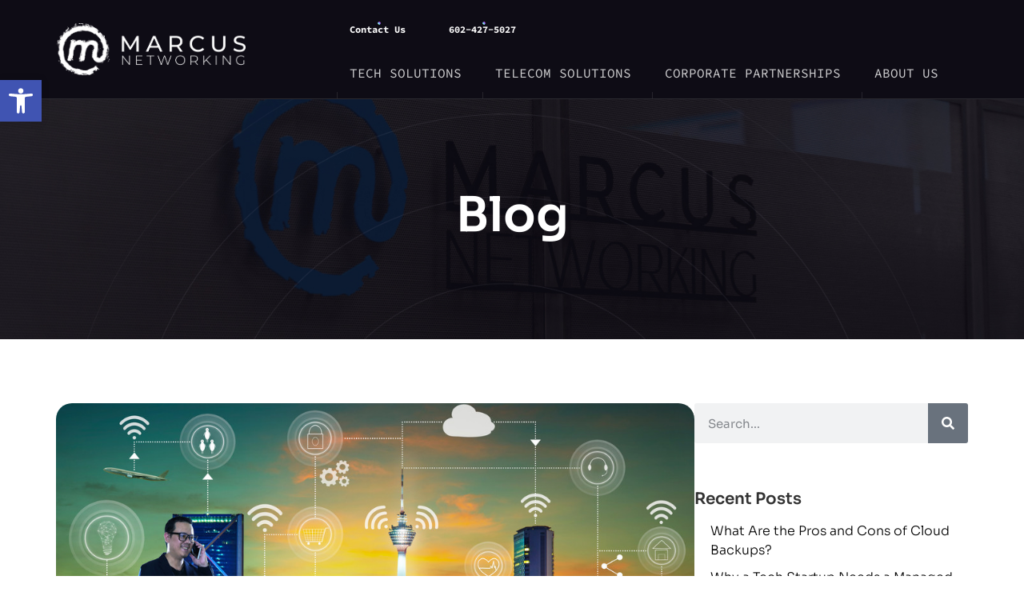

--- FILE ---
content_type: text/html; charset=UTF-8
request_url: https://www.marcusnetworking.com/what-are-the-pros-and-cons-of-cloud-backups/
body_size: 116980
content:
<!doctype html>
<html lang="en-US">
<head>
	<meta charset="UTF-8">
	<meta name="viewport" content="width=device-width, initial-scale=1">
	<link rel="profile" href="https://gmpg.org/xfn/11">
	<meta name='robots' content='index, follow, max-image-preview:large, max-snippet:-1, max-video-preview:-1' />

	<!-- This site is optimized with the Yoast SEO plugin v26.6 - https://yoast.com/wordpress/plugins/seo/ -->
	<title>What Are the Pros and Cons of Cloud Backups?</title>
	<meta name="description" content="Having cloud backups can be an integral part of maintaining data, and while there are challenges, the benefits can&#039;t be beat. Check it out!" />
	<link rel="canonical" href="https://www.marcusnetworking.com/what-are-the-pros-and-cons-of-cloud-backups/" />
	<meta property="og:locale" content="en_US" />
	<meta property="og:type" content="article" />
	<meta property="og:title" content="What Are the Pros and Cons of Cloud Backups?" />
	<meta property="og:description" content="Having cloud backups can be an integral part of maintaining data, and while there are challenges, the benefits can&#039;t be beat. Check it out!" />
	<meta property="og:url" content="https://www.marcusnetworking.com/what-are-the-pros-and-cons-of-cloud-backups/" />
	<meta property="og:site_name" content="Marcus Networking" />
	<meta property="article:published_time" content="2023-06-22T15:43:53+00:00" />
	<meta property="og:image" content="https://www.marcusnetworking.com/wp-content/uploads/data.jpeg" />
	<meta property="og:image:width" content="1000" />
	<meta property="og:image:height" content="631" />
	<meta property="og:image:type" content="image/jpeg" />
	<meta name="author" content="admin_dwco" />
	<meta name="twitter:card" content="summary_large_image" />
	<meta name="twitter:label1" content="Written by" />
	<meta name="twitter:data1" content="admin_dwco" />
	<meta name="twitter:label2" content="Est. reading time" />
	<meta name="twitter:data2" content="2 minutes" />
	<script type="application/ld+json" class="yoast-schema-graph">{"@context":"https://schema.org","@graph":[{"@type":"Article","@id":"https://www.marcusnetworking.com/what-are-the-pros-and-cons-of-cloud-backups/#article","isPartOf":{"@id":"https://www.marcusnetworking.com/what-are-the-pros-and-cons-of-cloud-backups/"},"author":{"name":"admin_dwco","@id":"https://www.marcusnetworking.com/#/schema/person/5b799864a457b0516368fa945b4bab8b"},"headline":"What Are the Pros and Cons of Cloud Backups?","datePublished":"2023-06-22T15:43:53+00:00","mainEntityOfPage":{"@id":"https://www.marcusnetworking.com/what-are-the-pros-and-cons-of-cloud-backups/"},"wordCount":417,"publisher":{"@id":"https://www.marcusnetworking.com/#organization"},"image":{"@id":"https://www.marcusnetworking.com/what-are-the-pros-and-cons-of-cloud-backups/#primaryimage"},"thumbnailUrl":"https://www.marcusnetworking.com/wp-content/uploads/data.jpeg","articleSection":["Cloud Computing"],"inLanguage":"en-US"},{"@type":"WebPage","@id":"https://www.marcusnetworking.com/what-are-the-pros-and-cons-of-cloud-backups/","url":"https://www.marcusnetworking.com/what-are-the-pros-and-cons-of-cloud-backups/","name":"What Are the Pros and Cons of Cloud Backups?","isPartOf":{"@id":"https://www.marcusnetworking.com/#website"},"primaryImageOfPage":{"@id":"https://www.marcusnetworking.com/what-are-the-pros-and-cons-of-cloud-backups/#primaryimage"},"image":{"@id":"https://www.marcusnetworking.com/what-are-the-pros-and-cons-of-cloud-backups/#primaryimage"},"thumbnailUrl":"https://www.marcusnetworking.com/wp-content/uploads/data.jpeg","datePublished":"2023-06-22T15:43:53+00:00","description":"Having cloud backups can be an integral part of maintaining data, and while there are challenges, the benefits can't be beat. Check it out!","breadcrumb":{"@id":"https://www.marcusnetworking.com/what-are-the-pros-and-cons-of-cloud-backups/#breadcrumb"},"inLanguage":"en-US","potentialAction":[{"@type":"ReadAction","target":["https://www.marcusnetworking.com/what-are-the-pros-and-cons-of-cloud-backups/"]}]},{"@type":"ImageObject","inLanguage":"en-US","@id":"https://www.marcusnetworking.com/what-are-the-pros-and-cons-of-cloud-backups/#primaryimage","url":"https://www.marcusnetworking.com/wp-content/uploads/data.jpeg","contentUrl":"https://www.marcusnetworking.com/wp-content/uploads/data.jpeg","width":1000,"height":631,"caption":"cloud backups"},{"@type":"BreadcrumbList","@id":"https://www.marcusnetworking.com/what-are-the-pros-and-cons-of-cloud-backups/#breadcrumb","itemListElement":[{"@type":"ListItem","position":1,"name":"Home","item":"https://www.marcusnetworking.com/"},{"@type":"ListItem","position":2,"name":"What Are the Pros and Cons of Cloud Backups?"}]},{"@type":"WebSite","@id":"https://www.marcusnetworking.com/#website","url":"https://www.marcusnetworking.com/","name":"Marcus Networking","description":"","publisher":{"@id":"https://www.marcusnetworking.com/#organization"},"potentialAction":[{"@type":"SearchAction","target":{"@type":"EntryPoint","urlTemplate":"https://www.marcusnetworking.com/?s={search_term_string}"},"query-input":{"@type":"PropertyValueSpecification","valueRequired":true,"valueName":"search_term_string"}}],"inLanguage":"en-US"},{"@type":"Organization","@id":"https://www.marcusnetworking.com/#organization","name":"Marcus Networking","url":"https://www.marcusnetworking.com/","logo":{"@type":"ImageObject","inLanguage":"en-US","@id":"https://www.marcusnetworking.com/#/schema/logo/image/","url":"https://www.marcusnetworking.com/wp-content/uploads/Layer_1.png","contentUrl":"https://www.marcusnetworking.com/wp-content/uploads/Layer_1.png","width":543,"height":150,"caption":"Marcus Networking"},"image":{"@id":"https://www.marcusnetworking.com/#/schema/logo/image/"}},{"@type":"Person","@id":"https://www.marcusnetworking.com/#/schema/person/5b799864a457b0516368fa945b4bab8b","name":"admin_dwco","image":{"@type":"ImageObject","inLanguage":"en-US","@id":"https://www.marcusnetworking.com/#/schema/person/image/","url":"https://secure.gravatar.com/avatar/add82bb0f10efe1513fb6a935fe71b884985f28d24d3a14ca7ac4b7784093344?s=96&d=mm&r=g","contentUrl":"https://secure.gravatar.com/avatar/add82bb0f10efe1513fb6a935fe71b884985f28d24d3a14ca7ac4b7784093344?s=96&d=mm&r=g","caption":"admin_dwco"},"sameAs":["https://marcusnetworking.com"],"url":"https://www.marcusnetworking.com/author/admin_dwco/"}]}</script>
	<!-- / Yoast SEO plugin. -->


<link rel="alternate" type="application/rss+xml" title="Marcus Networking &raquo; Feed" href="https://www.marcusnetworking.com/feed/" />
<link rel="alternate" type="application/rss+xml" title="Marcus Networking &raquo; Comments Feed" href="https://www.marcusnetworking.com/comments/feed/" />
<link rel="alternate" title="oEmbed (JSON)" type="application/json+oembed" href="https://www.marcusnetworking.com/wp-json/oembed/1.0/embed?url=https%3A%2F%2Fwww.marcusnetworking.com%2Fwhat-are-the-pros-and-cons-of-cloud-backups%2F" />
<link rel="alternate" title="oEmbed (XML)" type="text/xml+oembed" href="https://www.marcusnetworking.com/wp-json/oembed/1.0/embed?url=https%3A%2F%2Fwww.marcusnetworking.com%2Fwhat-are-the-pros-and-cons-of-cloud-backups%2F&#038;format=xml" />
<style id='wp-img-auto-sizes-contain-inline-css'>
img:is([sizes=auto i],[sizes^="auto," i]){contain-intrinsic-size:3000px 1500px}
/*# sourceURL=wp-img-auto-sizes-contain-inline-css */
</style>
<style id='wp-emoji-styles-inline-css'>

	img.wp-smiley, img.emoji {
		display: inline !important;
		border: none !important;
		box-shadow: none !important;
		height: 1em !important;
		width: 1em !important;
		margin: 0 0.07em !important;
		vertical-align: -0.1em !important;
		background: none !important;
		padding: 0 !important;
	}
/*# sourceURL=wp-emoji-styles-inline-css */
</style>
<link rel='stylesheet' id='wp-block-library-css' href='https://www.marcusnetworking.com/wp-includes/css/dist/block-library/style.min.css?ver=6.9' media='all' />
<style id='global-styles-inline-css'>
:root{--wp--preset--aspect-ratio--square: 1;--wp--preset--aspect-ratio--4-3: 4/3;--wp--preset--aspect-ratio--3-4: 3/4;--wp--preset--aspect-ratio--3-2: 3/2;--wp--preset--aspect-ratio--2-3: 2/3;--wp--preset--aspect-ratio--16-9: 16/9;--wp--preset--aspect-ratio--9-16: 9/16;--wp--preset--color--black: #000000;--wp--preset--color--cyan-bluish-gray: #abb8c3;--wp--preset--color--white: #ffffff;--wp--preset--color--pale-pink: #f78da7;--wp--preset--color--vivid-red: #cf2e2e;--wp--preset--color--luminous-vivid-orange: #ff6900;--wp--preset--color--luminous-vivid-amber: #fcb900;--wp--preset--color--light-green-cyan: #7bdcb5;--wp--preset--color--vivid-green-cyan: #00d084;--wp--preset--color--pale-cyan-blue: #8ed1fc;--wp--preset--color--vivid-cyan-blue: #0693e3;--wp--preset--color--vivid-purple: #9b51e0;--wp--preset--gradient--vivid-cyan-blue-to-vivid-purple: linear-gradient(135deg,rgb(6,147,227) 0%,rgb(155,81,224) 100%);--wp--preset--gradient--light-green-cyan-to-vivid-green-cyan: linear-gradient(135deg,rgb(122,220,180) 0%,rgb(0,208,130) 100%);--wp--preset--gradient--luminous-vivid-amber-to-luminous-vivid-orange: linear-gradient(135deg,rgb(252,185,0) 0%,rgb(255,105,0) 100%);--wp--preset--gradient--luminous-vivid-orange-to-vivid-red: linear-gradient(135deg,rgb(255,105,0) 0%,rgb(207,46,46) 100%);--wp--preset--gradient--very-light-gray-to-cyan-bluish-gray: linear-gradient(135deg,rgb(238,238,238) 0%,rgb(169,184,195) 100%);--wp--preset--gradient--cool-to-warm-spectrum: linear-gradient(135deg,rgb(74,234,220) 0%,rgb(151,120,209) 20%,rgb(207,42,186) 40%,rgb(238,44,130) 60%,rgb(251,105,98) 80%,rgb(254,248,76) 100%);--wp--preset--gradient--blush-light-purple: linear-gradient(135deg,rgb(255,206,236) 0%,rgb(152,150,240) 100%);--wp--preset--gradient--blush-bordeaux: linear-gradient(135deg,rgb(254,205,165) 0%,rgb(254,45,45) 50%,rgb(107,0,62) 100%);--wp--preset--gradient--luminous-dusk: linear-gradient(135deg,rgb(255,203,112) 0%,rgb(199,81,192) 50%,rgb(65,88,208) 100%);--wp--preset--gradient--pale-ocean: linear-gradient(135deg,rgb(255,245,203) 0%,rgb(182,227,212) 50%,rgb(51,167,181) 100%);--wp--preset--gradient--electric-grass: linear-gradient(135deg,rgb(202,248,128) 0%,rgb(113,206,126) 100%);--wp--preset--gradient--midnight: linear-gradient(135deg,rgb(2,3,129) 0%,rgb(40,116,252) 100%);--wp--preset--font-size--small: 13px;--wp--preset--font-size--medium: 20px;--wp--preset--font-size--large: 36px;--wp--preset--font-size--x-large: 42px;--wp--preset--spacing--20: 0.44rem;--wp--preset--spacing--30: 0.67rem;--wp--preset--spacing--40: 1rem;--wp--preset--spacing--50: 1.5rem;--wp--preset--spacing--60: 2.25rem;--wp--preset--spacing--70: 3.38rem;--wp--preset--spacing--80: 5.06rem;--wp--preset--shadow--natural: 6px 6px 9px rgba(0, 0, 0, 0.2);--wp--preset--shadow--deep: 12px 12px 50px rgba(0, 0, 0, 0.4);--wp--preset--shadow--sharp: 6px 6px 0px rgba(0, 0, 0, 0.2);--wp--preset--shadow--outlined: 6px 6px 0px -3px rgb(255, 255, 255), 6px 6px rgb(0, 0, 0);--wp--preset--shadow--crisp: 6px 6px 0px rgb(0, 0, 0);}:root { --wp--style--global--content-size: 800px;--wp--style--global--wide-size: 1200px; }:where(body) { margin: 0; }.wp-site-blocks > .alignleft { float: left; margin-right: 2em; }.wp-site-blocks > .alignright { float: right; margin-left: 2em; }.wp-site-blocks > .aligncenter { justify-content: center; margin-left: auto; margin-right: auto; }:where(.wp-site-blocks) > * { margin-block-start: 24px; margin-block-end: 0; }:where(.wp-site-blocks) > :first-child { margin-block-start: 0; }:where(.wp-site-blocks) > :last-child { margin-block-end: 0; }:root { --wp--style--block-gap: 24px; }:root :where(.is-layout-flow) > :first-child{margin-block-start: 0;}:root :where(.is-layout-flow) > :last-child{margin-block-end: 0;}:root :where(.is-layout-flow) > *{margin-block-start: 24px;margin-block-end: 0;}:root :where(.is-layout-constrained) > :first-child{margin-block-start: 0;}:root :where(.is-layout-constrained) > :last-child{margin-block-end: 0;}:root :where(.is-layout-constrained) > *{margin-block-start: 24px;margin-block-end: 0;}:root :where(.is-layout-flex){gap: 24px;}:root :where(.is-layout-grid){gap: 24px;}.is-layout-flow > .alignleft{float: left;margin-inline-start: 0;margin-inline-end: 2em;}.is-layout-flow > .alignright{float: right;margin-inline-start: 2em;margin-inline-end: 0;}.is-layout-flow > .aligncenter{margin-left: auto !important;margin-right: auto !important;}.is-layout-constrained > .alignleft{float: left;margin-inline-start: 0;margin-inline-end: 2em;}.is-layout-constrained > .alignright{float: right;margin-inline-start: 2em;margin-inline-end: 0;}.is-layout-constrained > .aligncenter{margin-left: auto !important;margin-right: auto !important;}.is-layout-constrained > :where(:not(.alignleft):not(.alignright):not(.alignfull)){max-width: var(--wp--style--global--content-size);margin-left: auto !important;margin-right: auto !important;}.is-layout-constrained > .alignwide{max-width: var(--wp--style--global--wide-size);}body .is-layout-flex{display: flex;}.is-layout-flex{flex-wrap: wrap;align-items: center;}.is-layout-flex > :is(*, div){margin: 0;}body .is-layout-grid{display: grid;}.is-layout-grid > :is(*, div){margin: 0;}body{padding-top: 0px;padding-right: 0px;padding-bottom: 0px;padding-left: 0px;}a:where(:not(.wp-element-button)){text-decoration: underline;}:root :where(.wp-element-button, .wp-block-button__link){background-color: #32373c;border-width: 0;color: #fff;font-family: inherit;font-size: inherit;font-style: inherit;font-weight: inherit;letter-spacing: inherit;line-height: inherit;padding-top: calc(0.667em + 2px);padding-right: calc(1.333em + 2px);padding-bottom: calc(0.667em + 2px);padding-left: calc(1.333em + 2px);text-decoration: none;text-transform: inherit;}.has-black-color{color: var(--wp--preset--color--black) !important;}.has-cyan-bluish-gray-color{color: var(--wp--preset--color--cyan-bluish-gray) !important;}.has-white-color{color: var(--wp--preset--color--white) !important;}.has-pale-pink-color{color: var(--wp--preset--color--pale-pink) !important;}.has-vivid-red-color{color: var(--wp--preset--color--vivid-red) !important;}.has-luminous-vivid-orange-color{color: var(--wp--preset--color--luminous-vivid-orange) !important;}.has-luminous-vivid-amber-color{color: var(--wp--preset--color--luminous-vivid-amber) !important;}.has-light-green-cyan-color{color: var(--wp--preset--color--light-green-cyan) !important;}.has-vivid-green-cyan-color{color: var(--wp--preset--color--vivid-green-cyan) !important;}.has-pale-cyan-blue-color{color: var(--wp--preset--color--pale-cyan-blue) !important;}.has-vivid-cyan-blue-color{color: var(--wp--preset--color--vivid-cyan-blue) !important;}.has-vivid-purple-color{color: var(--wp--preset--color--vivid-purple) !important;}.has-black-background-color{background-color: var(--wp--preset--color--black) !important;}.has-cyan-bluish-gray-background-color{background-color: var(--wp--preset--color--cyan-bluish-gray) !important;}.has-white-background-color{background-color: var(--wp--preset--color--white) !important;}.has-pale-pink-background-color{background-color: var(--wp--preset--color--pale-pink) !important;}.has-vivid-red-background-color{background-color: var(--wp--preset--color--vivid-red) !important;}.has-luminous-vivid-orange-background-color{background-color: var(--wp--preset--color--luminous-vivid-orange) !important;}.has-luminous-vivid-amber-background-color{background-color: var(--wp--preset--color--luminous-vivid-amber) !important;}.has-light-green-cyan-background-color{background-color: var(--wp--preset--color--light-green-cyan) !important;}.has-vivid-green-cyan-background-color{background-color: var(--wp--preset--color--vivid-green-cyan) !important;}.has-pale-cyan-blue-background-color{background-color: var(--wp--preset--color--pale-cyan-blue) !important;}.has-vivid-cyan-blue-background-color{background-color: var(--wp--preset--color--vivid-cyan-blue) !important;}.has-vivid-purple-background-color{background-color: var(--wp--preset--color--vivid-purple) !important;}.has-black-border-color{border-color: var(--wp--preset--color--black) !important;}.has-cyan-bluish-gray-border-color{border-color: var(--wp--preset--color--cyan-bluish-gray) !important;}.has-white-border-color{border-color: var(--wp--preset--color--white) !important;}.has-pale-pink-border-color{border-color: var(--wp--preset--color--pale-pink) !important;}.has-vivid-red-border-color{border-color: var(--wp--preset--color--vivid-red) !important;}.has-luminous-vivid-orange-border-color{border-color: var(--wp--preset--color--luminous-vivid-orange) !important;}.has-luminous-vivid-amber-border-color{border-color: var(--wp--preset--color--luminous-vivid-amber) !important;}.has-light-green-cyan-border-color{border-color: var(--wp--preset--color--light-green-cyan) !important;}.has-vivid-green-cyan-border-color{border-color: var(--wp--preset--color--vivid-green-cyan) !important;}.has-pale-cyan-blue-border-color{border-color: var(--wp--preset--color--pale-cyan-blue) !important;}.has-vivid-cyan-blue-border-color{border-color: var(--wp--preset--color--vivid-cyan-blue) !important;}.has-vivid-purple-border-color{border-color: var(--wp--preset--color--vivid-purple) !important;}.has-vivid-cyan-blue-to-vivid-purple-gradient-background{background: var(--wp--preset--gradient--vivid-cyan-blue-to-vivid-purple) !important;}.has-light-green-cyan-to-vivid-green-cyan-gradient-background{background: var(--wp--preset--gradient--light-green-cyan-to-vivid-green-cyan) !important;}.has-luminous-vivid-amber-to-luminous-vivid-orange-gradient-background{background: var(--wp--preset--gradient--luminous-vivid-amber-to-luminous-vivid-orange) !important;}.has-luminous-vivid-orange-to-vivid-red-gradient-background{background: var(--wp--preset--gradient--luminous-vivid-orange-to-vivid-red) !important;}.has-very-light-gray-to-cyan-bluish-gray-gradient-background{background: var(--wp--preset--gradient--very-light-gray-to-cyan-bluish-gray) !important;}.has-cool-to-warm-spectrum-gradient-background{background: var(--wp--preset--gradient--cool-to-warm-spectrum) !important;}.has-blush-light-purple-gradient-background{background: var(--wp--preset--gradient--blush-light-purple) !important;}.has-blush-bordeaux-gradient-background{background: var(--wp--preset--gradient--blush-bordeaux) !important;}.has-luminous-dusk-gradient-background{background: var(--wp--preset--gradient--luminous-dusk) !important;}.has-pale-ocean-gradient-background{background: var(--wp--preset--gradient--pale-ocean) !important;}.has-electric-grass-gradient-background{background: var(--wp--preset--gradient--electric-grass) !important;}.has-midnight-gradient-background{background: var(--wp--preset--gradient--midnight) !important;}.has-small-font-size{font-size: var(--wp--preset--font-size--small) !important;}.has-medium-font-size{font-size: var(--wp--preset--font-size--medium) !important;}.has-large-font-size{font-size: var(--wp--preset--font-size--large) !important;}.has-x-large-font-size{font-size: var(--wp--preset--font-size--x-large) !important;}
:root :where(.wp-block-pullquote){font-size: 1.5em;line-height: 1.6;}
/*# sourceURL=global-styles-inline-css */
</style>
<link rel='stylesheet' id='pojo-a11y-css' href='https://www.marcusnetworking.com/wp-content/plugins/pojo-accessibility/modules/legacy/assets/css/style.min.css?ver=1.0.0' media='all' />
<link rel='stylesheet' id='hello-elementor-css' href='https://www.marcusnetworking.com/wp-content/themes/hello-elementor/assets/css/reset.css?ver=3.4.5' media='all' />
<link rel='stylesheet' id='hello-elementor-theme-style-css' href='https://www.marcusnetworking.com/wp-content/themes/hello-elementor/assets/css/theme.css?ver=3.4.5' media='all' />
<link rel='stylesheet' id='hello-elementor-header-footer-css' href='https://www.marcusnetworking.com/wp-content/themes/hello-elementor/assets/css/header-footer.css?ver=3.4.5' media='all' />
<link rel='stylesheet' id='elementor-frontend-css' href='https://www.marcusnetworking.com/wp-content/plugins/elementor/assets/css/frontend.min.css?ver=3.33.5' media='all' />
<link rel='stylesheet' id='elementor-post-7147-css' href='https://www.marcusnetworking.com/wp-content/uploads/elementor/css/post-7147.css?ver=1766525900' media='all' />
<link rel='stylesheet' id='widget-image-css' href='https://www.marcusnetworking.com/wp-content/plugins/elementor/assets/css/widget-image.min.css?ver=3.33.5' media='all' />
<link rel='stylesheet' id='widget-nav-menu-css' href='https://www.marcusnetworking.com/wp-content/plugins/elementor-pro/assets/css/widget-nav-menu.min.css?ver=3.33.2' media='all' />
<link rel='stylesheet' id='widget-icon-list-css' href='https://www.marcusnetworking.com/wp-content/plugins/elementor/assets/css/widget-icon-list.min.css?ver=3.33.5' media='all' />
<link rel='stylesheet' id='widget-heading-css' href='https://www.marcusnetworking.com/wp-content/plugins/elementor/assets/css/widget-heading.min.css?ver=3.33.5' media='all' />
<link rel='stylesheet' id='widget-spacer-css' href='https://www.marcusnetworking.com/wp-content/plugins/elementor/assets/css/widget-spacer.min.css?ver=3.33.5' media='all' />
<link rel='stylesheet' id='widget-post-info-css' href='https://www.marcusnetworking.com/wp-content/plugins/elementor-pro/assets/css/widget-post-info.min.css?ver=3.33.2' media='all' />
<link rel='stylesheet' id='widget-share-buttons-css' href='https://www.marcusnetworking.com/wp-content/plugins/elementor-pro/assets/css/widget-share-buttons.min.css?ver=3.33.2' media='all' />
<link rel='stylesheet' id='e-apple-webkit-css' href='https://www.marcusnetworking.com/wp-content/plugins/elementor/assets/css/conditionals/apple-webkit.min.css?ver=3.33.5' media='all' />
<link rel='stylesheet' id='widget-search-form-css' href='https://www.marcusnetworking.com/wp-content/plugins/elementor-pro/assets/css/widget-search-form.min.css?ver=3.33.2' media='all' />
<link rel='stylesheet' id='swiper-css' href='https://www.marcusnetworking.com/wp-content/plugins/elementor/assets/lib/swiper/v8/css/swiper.min.css?ver=8.4.5' media='all' />
<link rel='stylesheet' id='e-swiper-css' href='https://www.marcusnetworking.com/wp-content/plugins/elementor/assets/css/conditionals/e-swiper.min.css?ver=3.33.5' media='all' />
<link rel='stylesheet' id='elementor-post-7293-css' href='https://www.marcusnetworking.com/wp-content/uploads/elementor/css/post-7293.css?ver=1766525901' media='all' />
<link rel='stylesheet' id='elementor-post-6198-css' href='https://www.marcusnetworking.com/wp-content/uploads/elementor/css/post-6198.css?ver=1766525901' media='all' />
<link rel='stylesheet' id='elementor-post-6651-css' href='https://www.marcusnetworking.com/wp-content/uploads/elementor/css/post-6651.css?ver=1766528225' media='all' />
<link rel='stylesheet' id='hello-elementor-child-style-css' href='https://www.marcusnetworking.com/wp-content/themes/hello-theme-child-master/style.css?ver=1.0.0' media='all' />
<link rel='stylesheet' id='elementor-gf-local-sora-css' href='https://www.marcusnetworking.com/wp-content/uploads/elementor/google-fonts/css/sora.css?ver=1744772552' media='all' />
<link rel='stylesheet' id='elementor-gf-local-sourcecodepro-css' href='https://www.marcusnetworking.com/wp-content/uploads/elementor/google-fonts/css/sourcecodepro.css?ver=1744772559' media='all' />
<script src="https://www.marcusnetworking.com/wp-includes/js/jquery/jquery.min.js?ver=3.7.1" id="jquery-core-js"></script>
<script src="https://www.marcusnetworking.com/wp-includes/js/jquery/jquery-migrate.min.js?ver=3.4.1" id="jquery-migrate-js"></script>
<link rel="https://api.w.org/" href="https://www.marcusnetworking.com/wp-json/" /><link rel="alternate" title="JSON" type="application/json" href="https://www.marcusnetworking.com/wp-json/wp/v2/posts/6166" /><link rel="EditURI" type="application/rsd+xml" title="RSD" href="https://www.marcusnetworking.com/xmlrpc.php?rsd" />
<meta name="generator" content="WordPress 6.9" />
<link rel='shortlink' href='https://www.marcusnetworking.com/?p=6166' />
<style type="text/css">
#pojo-a11y-toolbar .pojo-a11y-toolbar-toggle a{ background-color: #4054b2;	color: #ffffff;}
#pojo-a11y-toolbar .pojo-a11y-toolbar-overlay, #pojo-a11y-toolbar .pojo-a11y-toolbar-overlay ul.pojo-a11y-toolbar-items.pojo-a11y-links{ border-color: #4054b2;}
body.pojo-a11y-focusable a:focus{ outline-style: solid !important;	outline-width: 1px !important;	outline-color: #FF0000 !important;}
#pojo-a11y-toolbar{ top: 100px !important;}
#pojo-a11y-toolbar .pojo-a11y-toolbar-overlay{ background-color: #ffffff;}
#pojo-a11y-toolbar .pojo-a11y-toolbar-overlay ul.pojo-a11y-toolbar-items li.pojo-a11y-toolbar-item a, #pojo-a11y-toolbar .pojo-a11y-toolbar-overlay p.pojo-a11y-toolbar-title{ color: #333333;}
#pojo-a11y-toolbar .pojo-a11y-toolbar-overlay ul.pojo-a11y-toolbar-items li.pojo-a11y-toolbar-item a.active{ background-color: #4054b2;	color: #ffffff;}
@media (max-width: 767px) { #pojo-a11y-toolbar { top: 50px !important; } }</style><meta name="generator" content="Elementor 3.33.5; features: e_font_icon_svg, additional_custom_breakpoints; settings: css_print_method-external, google_font-enabled, font_display-swap">
			<style>
				.e-con.e-parent:nth-of-type(n+4):not(.e-lazyloaded):not(.e-no-lazyload),
				.e-con.e-parent:nth-of-type(n+4):not(.e-lazyloaded):not(.e-no-lazyload) * {
					background-image: none !important;
				}
				@media screen and (max-height: 1024px) {
					.e-con.e-parent:nth-of-type(n+3):not(.e-lazyloaded):not(.e-no-lazyload),
					.e-con.e-parent:nth-of-type(n+3):not(.e-lazyloaded):not(.e-no-lazyload) * {
						background-image: none !important;
					}
				}
				@media screen and (max-height: 640px) {
					.e-con.e-parent:nth-of-type(n+2):not(.e-lazyloaded):not(.e-no-lazyload),
					.e-con.e-parent:nth-of-type(n+2):not(.e-lazyloaded):not(.e-no-lazyload) * {
						background-image: none !important;
					}
				}
			</style>
			<link rel="icon" href="https://www.marcusnetworking.com/wp-content/uploads/mn-icon-75x75.png" sizes="32x32" />
<link rel="icon" href="https://www.marcusnetworking.com/wp-content/uploads/mn-icon-300x300.png" sizes="192x192" />
<link rel="apple-touch-icon" href="https://www.marcusnetworking.com/wp-content/uploads/mn-icon-300x300.png" />
<meta name="msapplication-TileImage" content="https://www.marcusnetworking.com/wp-content/uploads/mn-icon-300x300.png" />
</head>
<body class="wp-singular post-template-default single single-post postid-6166 single-format-standard wp-custom-logo wp-embed-responsive wp-theme-hello-elementor wp-child-theme-hello-theme-child-master hello-elementor-default elementor-default elementor-kit-7147 elementor-page-6651">


<a class="skip-link screen-reader-text" href="#content">Skip to content</a>

		<header data-elementor-type="header" data-elementor-id="7293" class="elementor elementor-7293 elementor-location-header" data-elementor-post-type="elementor_library">
			<div class="elementor-element elementor-element-604c8f6 mn-mainHeader e-flex e-con-boxed e-con e-parent" data-id="604c8f6" data-element_type="container" data-settings="{&quot;background_background&quot;:&quot;classic&quot;}">
					<div class="e-con-inner">
				<div class="elementor-element elementor-element-e7afba7 elementor-widget elementor-widget-theme-site-logo elementor-widget-image" data-id="e7afba7" data-element_type="widget" data-widget_type="theme-site-logo.default">
				<div class="elementor-widget-container">
											<a href="https://www.marcusnetworking.com">
			<img fetchpriority="high" width="543" height="150" src="https://www.marcusnetworking.com/wp-content/uploads/Layer_1.png" class="attachment-full size-full wp-image-136" alt="" srcset="https://www.marcusnetworking.com/wp-content/uploads/Layer_1.png 543w, https://www.marcusnetworking.com/wp-content/uploads/Layer_1-300x83.png 300w" sizes="(max-width: 543px) 100vw, 543px" />				</a>
											</div>
				</div>
		<div class="elementor-element elementor-element-def06e2 e-con-full e-flex e-con e-child" data-id="def06e2" data-element_type="container">
		<div class="elementor-element elementor-element-33c1910 e-con-full mainHeader-right e-flex e-con e-child" data-id="33c1910" data-element_type="container">
				<div class="elementor-element elementor-element-6ec73d2 elementor-align-right btn-custom-1 elementor-widget elementor-widget-button" data-id="6ec73d2" data-element_type="widget" data-widget_type="button.default">
				<div class="elementor-widget-container">
									<div class="elementor-button-wrapper">
					<a class="elementor-button elementor-button-link elementor-size-sm" href="https://marcusnetworking.com/contact-us/">
						<span class="elementor-button-content-wrapper">
									<span class="elementor-button-text">Contact Us</span>
					</span>
					</a>
				</div>
								</div>
				</div>
				<div class="elementor-element elementor-element-c58804d elementor-align-right btn-custom-1 elementor-widget elementor-widget-button" data-id="c58804d" data-element_type="widget" data-widget_type="button.default">
				<div class="elementor-widget-container">
									<div class="elementor-button-wrapper">
					<a class="elementor-button elementor-button-link elementor-size-sm" href="tel:602-427-5027">
						<span class="elementor-button-content-wrapper">
									<span class="elementor-button-text">602-427-5027</span>
					</span>
					</a>
				</div>
								</div>
				</div>
				<div class="elementor-element elementor-element-3ba348b nav-open-btn elementor-view-default elementor-widget elementor-widget-icon" data-id="3ba348b" data-element_type="widget" data-widget_type="icon.default">
				<div class="elementor-widget-container">
							<div class="elementor-icon-wrapper">
			<div class="elementor-icon">
			<svg aria-hidden="true" class="e-font-icon-svg e-fas-bars" viewBox="0 0 448 512" xmlns="http://www.w3.org/2000/svg"><path d="M16 132h416c8.837 0 16-7.163 16-16V76c0-8.837-7.163-16-16-16H16C7.163 60 0 67.163 0 76v40c0 8.837 7.163 16 16 16zm0 160h416c8.837 0 16-7.163 16-16v-40c0-8.837-7.163-16-16-16H16c-8.837 0-16 7.163-16 16v40c0 8.837 7.163 16 16 16zm0 160h416c8.837 0 16-7.163 16-16v-40c0-8.837-7.163-16-16-16H16c-8.837 0-16 7.163-16 16v40c0 8.837 7.163 16 16 16z"></path></svg>			</div>
		</div>
						</div>
				</div>
				<div class="elementor-element elementor-element-c10e0d9 nav-close-btn elementor-view-default elementor-widget elementor-widget-icon" data-id="c10e0d9" data-element_type="widget" data-widget_type="icon.default">
				<div class="elementor-widget-container">
							<div class="elementor-icon-wrapper">
			<div class="elementor-icon">
			<svg aria-hidden="true" class="e-font-icon-svg e-fas-plus" viewBox="0 0 448 512" xmlns="http://www.w3.org/2000/svg"><path d="M416 208H272V64c0-17.67-14.33-32-32-32h-32c-17.67 0-32 14.33-32 32v144H32c-17.67 0-32 14.33-32 32v32c0 17.67 14.33 32 32 32h144v144c0 17.67 14.33 32 32 32h32c17.67 0 32-14.33 32-32V304h144c17.67 0 32-14.33 32-32v-32c0-17.67-14.33-32-32-32z"></path></svg>			</div>
		</div>
						</div>
				</div>
				</div>
				<div class="elementor-element elementor-element-571bada elementor-nav-menu__align-center main-header-nav elementor-nav-menu--dropdown-none elementor-widget elementor-widget-nav-menu" data-id="571bada" data-element_type="widget" data-settings="{&quot;submenu_icon&quot;:{&quot;value&quot;:&quot;&lt;i aria-hidden=\&quot;true\&quot; class=\&quot;\&quot;&gt;&lt;\/i&gt;&quot;,&quot;library&quot;:&quot;&quot;},&quot;layout&quot;:&quot;horizontal&quot;}" data-widget_type="nav-menu.default">
				<div class="elementor-widget-container">
								<nav aria-label="Menu" class="elementor-nav-menu--main elementor-nav-menu__container elementor-nav-menu--layout-horizontal e--pointer-none">
				<ul id="menu-1-571bada" class="elementor-nav-menu"><li class="menu-item menu-item-type-custom menu-item-object-custom menu-item-has-children menu-item-28"><a href="#" class="elementor-item elementor-item-anchor">tech solutions</a>
<ul class="sub-menu elementor-nav-menu--dropdown">
	<li class="menu-item menu-item-type-post_type menu-item-object-page menu-item-308"><a href="https://www.marcusnetworking.com/cloud-solutions/" class="elementor-sub-item">Cloud Solutions</a></li>
	<li class="menu-item menu-item-type-post_type menu-item-object-page menu-item-899"><a href="https://www.marcusnetworking.com/cybersecurity/" class="elementor-sub-item">Cybersecurity</a></li>
	<li class="menu-item menu-item-type-post_type menu-item-object-page menu-item-309"><a href="https://www.marcusnetworking.com/industry-specific-technology/" class="elementor-sub-item">Industry Specific Technology</a></li>
	<li class="menu-item menu-item-type-post_type menu-item-object-page menu-item-310"><a href="https://www.marcusnetworking.com/it-support-services/" class="elementor-sub-item">IT Support Services</a></li>
	<li class="menu-item menu-item-type-post_type menu-item-object-page menu-item-312"><a href="https://www.marcusnetworking.com/technology-projects/" class="elementor-sub-item">Technology Projects</a></li>
	<li class="menu-item menu-item-type-post_type menu-item-object-page menu-item-898"><a href="https://www.marcusnetworking.com/virtual-chief-technology-officer-vcto/" class="elementor-sub-item">Virtual Chief Technology Officer (vCTO)</a></li>
</ul>
</li>
<li class="menu-item menu-item-type-custom menu-item-object-custom menu-item-has-children menu-item-29"><a href="#" class="elementor-item elementor-item-anchor">telecom solutions</a>
<ul class="sub-menu elementor-nav-menu--dropdown">
	<li class="menu-item menu-item-type-post_type menu-item-object-page menu-item-897"><a href="https://www.marcusnetworking.com/access-control/" class="elementor-sub-item">Access Control</a></li>
	<li class="menu-item menu-item-type-post_type menu-item-object-page menu-item-307"><a href="https://www.marcusnetworking.com/camera-solutions/" class="elementor-sub-item">Camera Solutions</a></li>
	<li class="menu-item menu-item-type-post_type menu-item-object-page menu-item-7086"><a href="https://www.marcusnetworking.com/structured-cabling-and-telecom/" class="elementor-sub-item">Structured Cabling and Telecom​</a></li>
</ul>
</li>
<li class="menu-item menu-item-type-custom menu-item-object-custom menu-item-has-children menu-item-30"><a href="#" class="elementor-item elementor-item-anchor">corporate partnerships</a>
<ul class="sub-menu elementor-nav-menu--dropdown">
	<li class="menu-item menu-item-type-post_type menu-item-object-page menu-item-316"><a href="https://www.marcusnetworking.com/autotask-psa/" class="elementor-sub-item">Autotask PSA</a></li>
	<li class="menu-item menu-item-type-post_type menu-item-object-page menu-item-315"><a href="https://www.marcusnetworking.com/crexendo/" class="elementor-sub-item">Crexendo</a></li>
	<li class="menu-item menu-item-type-post_type menu-item-object-page menu-item-317"><a href="https://www.marcusnetworking.com/datto-rmm/" class="elementor-sub-item">Datto RMM</a></li>
	<li class="menu-item menu-item-type-post_type menu-item-object-page menu-item-318"><a href="https://www.marcusnetworking.com/office-365-and-sharepoint/" class="elementor-sub-item">Office 365 and Sharepoint</a></li>
	<li class="menu-item menu-item-type-post_type menu-item-object-page menu-item-319"><a href="https://www.marcusnetworking.com/websites-and-seo/" class="elementor-sub-item">Websites and SEO</a></li>
</ul>
</li>
<li class="menu-item menu-item-type-custom menu-item-object-custom menu-item-has-children menu-item-31"><a href="#" class="elementor-item elementor-item-anchor">about us</a>
<ul class="sub-menu elementor-nav-menu--dropdown">
	<li class="menu-item menu-item-type-post_type menu-item-object-page menu-item-320"><a href="https://www.marcusnetworking.com/about-us/" class="elementor-sub-item">About Us</a></li>
	<li class="menu-item menu-item-type-post_type menu-item-object-page menu-item-321"><a href="https://www.marcusnetworking.com/careers/" class="elementor-sub-item">Careers</a></li>
</ul>
</li>
<li class="contactUsNavBtn menu-item menu-item-type-post_type menu-item-object-page menu-item-6677"><a href="https://www.marcusnetworking.com/contact-us/" class="elementor-item">Contact us</a></li>
</ul>			</nav>
						<nav class="elementor-nav-menu--dropdown elementor-nav-menu__container" aria-hidden="true">
				<ul id="menu-2-571bada" class="elementor-nav-menu"><li class="menu-item menu-item-type-custom menu-item-object-custom menu-item-has-children menu-item-28"><a href="#" class="elementor-item elementor-item-anchor" tabindex="-1">tech solutions</a>
<ul class="sub-menu elementor-nav-menu--dropdown">
	<li class="menu-item menu-item-type-post_type menu-item-object-page menu-item-308"><a href="https://www.marcusnetworking.com/cloud-solutions/" class="elementor-sub-item" tabindex="-1">Cloud Solutions</a></li>
	<li class="menu-item menu-item-type-post_type menu-item-object-page menu-item-899"><a href="https://www.marcusnetworking.com/cybersecurity/" class="elementor-sub-item" tabindex="-1">Cybersecurity</a></li>
	<li class="menu-item menu-item-type-post_type menu-item-object-page menu-item-309"><a href="https://www.marcusnetworking.com/industry-specific-technology/" class="elementor-sub-item" tabindex="-1">Industry Specific Technology</a></li>
	<li class="menu-item menu-item-type-post_type menu-item-object-page menu-item-310"><a href="https://www.marcusnetworking.com/it-support-services/" class="elementor-sub-item" tabindex="-1">IT Support Services</a></li>
	<li class="menu-item menu-item-type-post_type menu-item-object-page menu-item-312"><a href="https://www.marcusnetworking.com/technology-projects/" class="elementor-sub-item" tabindex="-1">Technology Projects</a></li>
	<li class="menu-item menu-item-type-post_type menu-item-object-page menu-item-898"><a href="https://www.marcusnetworking.com/virtual-chief-technology-officer-vcto/" class="elementor-sub-item" tabindex="-1">Virtual Chief Technology Officer (vCTO)</a></li>
</ul>
</li>
<li class="menu-item menu-item-type-custom menu-item-object-custom menu-item-has-children menu-item-29"><a href="#" class="elementor-item elementor-item-anchor" tabindex="-1">telecom solutions</a>
<ul class="sub-menu elementor-nav-menu--dropdown">
	<li class="menu-item menu-item-type-post_type menu-item-object-page menu-item-897"><a href="https://www.marcusnetworking.com/access-control/" class="elementor-sub-item" tabindex="-1">Access Control</a></li>
	<li class="menu-item menu-item-type-post_type menu-item-object-page menu-item-307"><a href="https://www.marcusnetworking.com/camera-solutions/" class="elementor-sub-item" tabindex="-1">Camera Solutions</a></li>
	<li class="menu-item menu-item-type-post_type menu-item-object-page menu-item-7086"><a href="https://www.marcusnetworking.com/structured-cabling-and-telecom/" class="elementor-sub-item" tabindex="-1">Structured Cabling and Telecom​</a></li>
</ul>
</li>
<li class="menu-item menu-item-type-custom menu-item-object-custom menu-item-has-children menu-item-30"><a href="#" class="elementor-item elementor-item-anchor" tabindex="-1">corporate partnerships</a>
<ul class="sub-menu elementor-nav-menu--dropdown">
	<li class="menu-item menu-item-type-post_type menu-item-object-page menu-item-316"><a href="https://www.marcusnetworking.com/autotask-psa/" class="elementor-sub-item" tabindex="-1">Autotask PSA</a></li>
	<li class="menu-item menu-item-type-post_type menu-item-object-page menu-item-315"><a href="https://www.marcusnetworking.com/crexendo/" class="elementor-sub-item" tabindex="-1">Crexendo</a></li>
	<li class="menu-item menu-item-type-post_type menu-item-object-page menu-item-317"><a href="https://www.marcusnetworking.com/datto-rmm/" class="elementor-sub-item" tabindex="-1">Datto RMM</a></li>
	<li class="menu-item menu-item-type-post_type menu-item-object-page menu-item-318"><a href="https://www.marcusnetworking.com/office-365-and-sharepoint/" class="elementor-sub-item" tabindex="-1">Office 365 and Sharepoint</a></li>
	<li class="menu-item menu-item-type-post_type menu-item-object-page menu-item-319"><a href="https://www.marcusnetworking.com/websites-and-seo/" class="elementor-sub-item" tabindex="-1">Websites and SEO</a></li>
</ul>
</li>
<li class="menu-item menu-item-type-custom menu-item-object-custom menu-item-has-children menu-item-31"><a href="#" class="elementor-item elementor-item-anchor" tabindex="-1">about us</a>
<ul class="sub-menu elementor-nav-menu--dropdown">
	<li class="menu-item menu-item-type-post_type menu-item-object-page menu-item-320"><a href="https://www.marcusnetworking.com/about-us/" class="elementor-sub-item" tabindex="-1">About Us</a></li>
	<li class="menu-item menu-item-type-post_type menu-item-object-page menu-item-321"><a href="https://www.marcusnetworking.com/careers/" class="elementor-sub-item" tabindex="-1">Careers</a></li>
</ul>
</li>
<li class="contactUsNavBtn menu-item menu-item-type-post_type menu-item-object-page menu-item-6677"><a href="https://www.marcusnetworking.com/contact-us/" class="elementor-item" tabindex="-1">Contact us</a></li>
</ul>			</nav>
						</div>
				</div>
				</div>
					</div>
				</div>
		<div class="elementor-element elementor-element-f667f83 e-con-full mainNav-mobile e-flex e-con e-parent" data-id="f667f83" data-element_type="container" data-settings="{&quot;background_background&quot;:&quot;classic&quot;}">
		<div class="elementor-element elementor-element-737866b e-con-full e-flex e-con e-child" data-id="737866b" data-element_type="container">
				<div class="elementor-element elementor-element-94f8c42 elementor-widget elementor-widget-nav-menu" data-id="94f8c42" data-element_type="widget" data-settings="{&quot;layout&quot;:&quot;dropdown&quot;,&quot;submenu_icon&quot;:{&quot;value&quot;:&quot;&lt;svg aria-hidden=\&quot;true\&quot; class=\&quot;e-font-icon-svg e-fas-caret-down\&quot; viewBox=\&quot;0 0 320 512\&quot; xmlns=\&quot;http:\/\/www.w3.org\/2000\/svg\&quot;&gt;&lt;path d=\&quot;M31.3 192h257.3c17.8 0 26.7 21.5 14.1 34.1L174.1 354.8c-7.8 7.8-20.5 7.8-28.3 0L17.2 226.1C4.6 213.5 13.5 192 31.3 192z\&quot;&gt;&lt;\/path&gt;&lt;\/svg&gt;&quot;,&quot;library&quot;:&quot;fa-solid&quot;}}" data-widget_type="nav-menu.default">
				<div class="elementor-widget-container">
								<nav class="elementor-nav-menu--dropdown elementor-nav-menu__container" aria-hidden="true">
				<ul id="menu-2-94f8c42" class="elementor-nav-menu"><li class="menu-item menu-item-type-custom menu-item-object-custom menu-item-has-children menu-item-28"><a href="#" class="elementor-item elementor-item-anchor" tabindex="-1">tech solutions</a>
<ul class="sub-menu elementor-nav-menu--dropdown">
	<li class="menu-item menu-item-type-post_type menu-item-object-page menu-item-308"><a href="https://www.marcusnetworking.com/cloud-solutions/" class="elementor-sub-item" tabindex="-1">Cloud Solutions</a></li>
	<li class="menu-item menu-item-type-post_type menu-item-object-page menu-item-899"><a href="https://www.marcusnetworking.com/cybersecurity/" class="elementor-sub-item" tabindex="-1">Cybersecurity</a></li>
	<li class="menu-item menu-item-type-post_type menu-item-object-page menu-item-309"><a href="https://www.marcusnetworking.com/industry-specific-technology/" class="elementor-sub-item" tabindex="-1">Industry Specific Technology</a></li>
	<li class="menu-item menu-item-type-post_type menu-item-object-page menu-item-310"><a href="https://www.marcusnetworking.com/it-support-services/" class="elementor-sub-item" tabindex="-1">IT Support Services</a></li>
	<li class="menu-item menu-item-type-post_type menu-item-object-page menu-item-312"><a href="https://www.marcusnetworking.com/technology-projects/" class="elementor-sub-item" tabindex="-1">Technology Projects</a></li>
	<li class="menu-item menu-item-type-post_type menu-item-object-page menu-item-898"><a href="https://www.marcusnetworking.com/virtual-chief-technology-officer-vcto/" class="elementor-sub-item" tabindex="-1">Virtual Chief Technology Officer (vCTO)</a></li>
</ul>
</li>
<li class="menu-item menu-item-type-custom menu-item-object-custom menu-item-has-children menu-item-29"><a href="#" class="elementor-item elementor-item-anchor" tabindex="-1">telecom solutions</a>
<ul class="sub-menu elementor-nav-menu--dropdown">
	<li class="menu-item menu-item-type-post_type menu-item-object-page menu-item-897"><a href="https://www.marcusnetworking.com/access-control/" class="elementor-sub-item" tabindex="-1">Access Control</a></li>
	<li class="menu-item menu-item-type-post_type menu-item-object-page menu-item-307"><a href="https://www.marcusnetworking.com/camera-solutions/" class="elementor-sub-item" tabindex="-1">Camera Solutions</a></li>
	<li class="menu-item menu-item-type-post_type menu-item-object-page menu-item-7086"><a href="https://www.marcusnetworking.com/structured-cabling-and-telecom/" class="elementor-sub-item" tabindex="-1">Structured Cabling and Telecom​</a></li>
</ul>
</li>
<li class="menu-item menu-item-type-custom menu-item-object-custom menu-item-has-children menu-item-30"><a href="#" class="elementor-item elementor-item-anchor" tabindex="-1">corporate partnerships</a>
<ul class="sub-menu elementor-nav-menu--dropdown">
	<li class="menu-item menu-item-type-post_type menu-item-object-page menu-item-316"><a href="https://www.marcusnetworking.com/autotask-psa/" class="elementor-sub-item" tabindex="-1">Autotask PSA</a></li>
	<li class="menu-item menu-item-type-post_type menu-item-object-page menu-item-315"><a href="https://www.marcusnetworking.com/crexendo/" class="elementor-sub-item" tabindex="-1">Crexendo</a></li>
	<li class="menu-item menu-item-type-post_type menu-item-object-page menu-item-317"><a href="https://www.marcusnetworking.com/datto-rmm/" class="elementor-sub-item" tabindex="-1">Datto RMM</a></li>
	<li class="menu-item menu-item-type-post_type menu-item-object-page menu-item-318"><a href="https://www.marcusnetworking.com/office-365-and-sharepoint/" class="elementor-sub-item" tabindex="-1">Office 365 and Sharepoint</a></li>
	<li class="menu-item menu-item-type-post_type menu-item-object-page menu-item-319"><a href="https://www.marcusnetworking.com/websites-and-seo/" class="elementor-sub-item" tabindex="-1">Websites and SEO</a></li>
</ul>
</li>
<li class="menu-item menu-item-type-custom menu-item-object-custom menu-item-has-children menu-item-31"><a href="#" class="elementor-item elementor-item-anchor" tabindex="-1">about us</a>
<ul class="sub-menu elementor-nav-menu--dropdown">
	<li class="menu-item menu-item-type-post_type menu-item-object-page menu-item-320"><a href="https://www.marcusnetworking.com/about-us/" class="elementor-sub-item" tabindex="-1">About Us</a></li>
	<li class="menu-item menu-item-type-post_type menu-item-object-page menu-item-321"><a href="https://www.marcusnetworking.com/careers/" class="elementor-sub-item" tabindex="-1">Careers</a></li>
</ul>
</li>
<li class="contactUsNavBtn menu-item menu-item-type-post_type menu-item-object-page menu-item-6677"><a href="https://www.marcusnetworking.com/contact-us/" class="elementor-item" tabindex="-1">Contact us</a></li>
</ul>			</nav>
						</div>
				</div>
				</div>
		<div class="elementor-element elementor-element-4430974 e-con-full e-flex e-con e-child" data-id="4430974" data-element_type="container">
				<div class="elementor-element elementor-element-1d1ff39 elementor-icon-list--layout-traditional elementor-list-item-link-full_width elementor-widget elementor-widget-icon-list" data-id="1d1ff39" data-element_type="widget" data-widget_type="icon-list.default">
				<div class="elementor-widget-container">
							<ul class="elementor-icon-list-items">
							<li class="elementor-icon-list-item">
										<span class="elementor-icon-list-text">Remote Support</span>
									</li>
								<li class="elementor-icon-list-item">
										<span class="elementor-icon-list-text">24/7 Support</span>
									</li>
								<li class="elementor-icon-list-item">
										<span class="elementor-icon-list-text">Help Desk</span>
									</li>
								<li class="elementor-icon-list-item">
										<span class="elementor-icon-list-text">Make A Payment</span>
									</li>
						</ul>
						</div>
				</div>
				<div class="elementor-element elementor-element-9d25ab8 elementor-widget elementor-widget-html" data-id="9d25ab8" data-element_type="widget" data-widget_type="html.default">
				<div class="elementor-widget-container">
					<script>

    window.addEventListener('resize', function(event) {
        jQuery( '.nav-close-btn' ).fadeOut( ee => {
            jQuery( '.nav-open-btn' ).fadeIn();    
        });
        jQuery( '.mainNav-mobile' ).fadeOut();
        jQuery( 'body' ).removeClass('mainNav-mobile-open');
    }, true);


    jQuery( 'body:not(.elementor-editor-active) .mainNav-mobile' )
        .hide();
    
    jQuery( '.nav-open-btn' ).on( 'click', e =>{
        
        jQuery( '.nav-open-btn' ).fadeOut( ee =>{
            jQuery( '.nav-close-btn' ).fadeIn();    
        });
        jQuery( '.mainNav-mobile' ).fadeIn();
        jQuery( 'body' ).addClass('mainNav-mobile-open');
        
    });
    
    jQuery( '.nav-close-btn' ).on( 'click', e =>{
        
        jQuery( '.nav-close-btn' ).fadeOut( ee => {
            jQuery( '.nav-open-btn' ).fadeIn();    
        });
        jQuery( '.mainNav-mobile' ).fadeOut();
        jQuery( 'body' ).removeClass('mainNav-mobile-open');
    });
    
</script>				</div>
				</div>
		<div class="elementor-element elementor-element-b4b50c6 e-con-full e-flex e-con e-child" data-id="b4b50c6" data-element_type="container">
				<div class="elementor-element elementor-element-20b7241 elementor-align-center btn-custom-1 elementor-widget elementor-widget-button" data-id="20b7241" data-element_type="widget" data-widget_type="button.default">
				<div class="elementor-widget-container">
									<div class="elementor-button-wrapper">
					<a class="elementor-button elementor-button-link elementor-size-sm" href="#">
						<span class="elementor-button-content-wrapper">
									<span class="elementor-button-text">Contact Us</span>
					</span>
					</a>
				</div>
								</div>
				</div>
				<div class="elementor-element elementor-element-0ed6193 elementor-align-center btn-custom-1 elementor-widget elementor-widget-button" data-id="0ed6193" data-element_type="widget" data-widget_type="button.default">
				<div class="elementor-widget-container">
									<div class="elementor-button-wrapper">
					<a class="elementor-button elementor-button-link elementor-size-sm" href="#">
						<span class="elementor-button-content-wrapper">
									<span class="elementor-button-text">602-427-5027</span>
					</span>
					</a>
				</div>
								</div>
				</div>
				</div>
				</div>
				</div>
				</header>
				<div data-elementor-type="single-post" data-elementor-id="6651" class="elementor elementor-6651 elementor-location-single post-6166 post type-post status-publish format-standard has-post-thumbnail hentry category-cloud-computing" data-elementor-post-type="elementor_library">
			<div class="elementor-element elementor-element-11546b92 e-flex e-con-boxed e-con e-parent" data-id="11546b92" data-element_type="container" data-settings="{&quot;background_background&quot;:&quot;classic&quot;}">
					<div class="e-con-inner">
				<div class="elementor-element elementor-element-4b4e3354 elementor-widget elementor-widget-heading" data-id="4b4e3354" data-element_type="widget" data-widget_type="heading.default">
				<div class="elementor-widget-container">
					<h1 class="elementor-heading-title elementor-size-default">Blog</h1>				</div>
				</div>
					</div>
				</div>
		<div class="elementor-element elementor-element-d691fdb e-flex e-con-boxed e-con e-parent" data-id="d691fdb" data-element_type="container">
					<div class="e-con-inner">
		<div class="elementor-element elementor-element-4fab204 e-con-full e-flex e-con e-child" data-id="4fab204" data-element_type="container">
				<div class="elementor-element elementor-element-e3c26d4 elementor-widget elementor-widget-theme-post-featured-image elementor-widget-image" data-id="e3c26d4" data-element_type="widget" data-widget_type="theme-post-featured-image.default">
				<div class="elementor-widget-container">
															<img width="800" height="505" src="https://www.marcusnetworking.com/wp-content/uploads/data.jpeg" class="attachment-large size-large wp-image-6168" alt="cloud backups" srcset="https://www.marcusnetworking.com/wp-content/uploads/data.jpeg 1000w, https://www.marcusnetworking.com/wp-content/uploads/data-300x189.jpeg 300w, https://www.marcusnetworking.com/wp-content/uploads/data-768x485.jpeg 768w" sizes="(max-width: 800px) 100vw, 800px" />															</div>
				</div>
				<div class="elementor-element elementor-element-18ab88d elementor-widget elementor-widget-spacer" data-id="18ab88d" data-element_type="widget" data-widget_type="spacer.default">
				<div class="elementor-widget-container">
							<div class="elementor-spacer">
			<div class="elementor-spacer-inner"></div>
		</div>
						</div>
				</div>
				<div class="elementor-element elementor-element-0a5fa43 elementor-widget elementor-widget-theme-post-title elementor-page-title elementor-widget-heading" data-id="0a5fa43" data-element_type="widget" data-widget_type="theme-post-title.default">
				<div class="elementor-widget-container">
					<h1 class="elementor-heading-title elementor-size-default">What Are the Pros and Cons of Cloud Backups?</h1>				</div>
				</div>
				<div class="elementor-element elementor-element-583b544 elementor-widget elementor-widget-post-info" data-id="583b544" data-element_type="widget" data-widget_type="post-info.default">
				<div class="elementor-widget-container">
							<ul class="elementor-inline-items elementor-icon-list-items elementor-post-info">
								<li class="elementor-icon-list-item elementor-repeater-item-7582112 elementor-inline-item" itemprop="author">
						<a href="https://www.marcusnetworking.com/author/admin_dwco/">
											<span class="elementor-icon-list-icon">
								<svg aria-hidden="true" class="e-font-icon-svg e-far-user-circle" viewBox="0 0 496 512" xmlns="http://www.w3.org/2000/svg"><path d="M248 104c-53 0-96 43-96 96s43 96 96 96 96-43 96-96-43-96-96-96zm0 144c-26.5 0-48-21.5-48-48s21.5-48 48-48 48 21.5 48 48-21.5 48-48 48zm0-240C111 8 0 119 0 256s111 248 248 248 248-111 248-248S385 8 248 8zm0 448c-49.7 0-95.1-18.3-130.1-48.4 14.9-23 40.4-38.6 69.6-39.5 20.8 6.4 40.6 9.6 60.5 9.6s39.7-3.1 60.5-9.6c29.2 1 54.7 16.5 69.6 39.5-35 30.1-80.4 48.4-130.1 48.4zm162.7-84.1c-24.4-31.4-62.1-51.9-105.1-51.9-10.2 0-26 9.6-57.6 9.6-31.5 0-47.4-9.6-57.6-9.6-42.9 0-80.6 20.5-105.1 51.9C61.9 339.2 48 299.2 48 256c0-110.3 89.7-200 200-200s200 89.7 200 200c0 43.2-13.9 83.2-37.3 115.9z"></path></svg>							</span>
									<span class="elementor-icon-list-text elementor-post-info__item elementor-post-info__item--type-author">
										admin_dwco					</span>
									</a>
				</li>
				<li class="elementor-icon-list-item elementor-repeater-item-75beb2b elementor-inline-item" itemprop="datePublished">
						<a href="https://www.marcusnetworking.com/2023/06/22/">
											<span class="elementor-icon-list-icon">
								<svg aria-hidden="true" class="e-font-icon-svg e-far-calendar" viewBox="0 0 448 512" xmlns="http://www.w3.org/2000/svg"><path d="M400 64h-48V12c0-6.6-5.4-12-12-12h-40c-6.6 0-12 5.4-12 12v52H160V12c0-6.6-5.4-12-12-12h-40c-6.6 0-12 5.4-12 12v52H48C21.5 64 0 85.5 0 112v352c0 26.5 21.5 48 48 48h352c26.5 0 48-21.5 48-48V112c0-26.5-21.5-48-48-48zm-6 400H54c-3.3 0-6-2.7-6-6V160h352v298c0 3.3-2.7 6-6 6z"></path></svg>							</span>
									<span class="elementor-icon-list-text elementor-post-info__item elementor-post-info__item--type-date">
										<time>June 22, 2023</time>					</span>
									</a>
				</li>
				<li class="elementor-icon-list-item elementor-repeater-item-4345a68 elementor-inline-item">
										<span class="elementor-icon-list-icon">
								<svg aria-hidden="true" class="e-font-icon-svg e-far-clock" viewBox="0 0 512 512" xmlns="http://www.w3.org/2000/svg"><path d="M256 8C119 8 8 119 8 256s111 248 248 248 248-111 248-248S393 8 256 8zm0 448c-110.5 0-200-89.5-200-200S145.5 56 256 56s200 89.5 200 200-89.5 200-200 200zm61.8-104.4l-84.9-61.7c-3.1-2.3-4.9-5.9-4.9-9.7V116c0-6.6 5.4-12 12-12h32c6.6 0 12 5.4 12 12v141.7l66.8 48.6c5.4 3.9 6.5 11.4 2.6 16.8L334.6 349c-3.9 5.3-11.4 6.5-16.8 2.6z"></path></svg>							</span>
									<span class="elementor-icon-list-text elementor-post-info__item elementor-post-info__item--type-time">
										<time>3:43 pm</time>					</span>
								</li>
				</ul>
						</div>
				</div>
				<div class="elementor-element elementor-element-d20ac42 elementor-widget elementor-widget-spacer" data-id="d20ac42" data-element_type="widget" data-widget_type="spacer.default">
				<div class="elementor-widget-container">
							<div class="elementor-spacer">
			<div class="elementor-spacer-inner"></div>
		</div>
						</div>
				</div>
				<div class="elementor-element elementor-element-006776d elementor-widget elementor-widget-theme-post-content" data-id="006776d" data-element_type="widget" data-widget_type="theme-post-content.default">
				<div class="elementor-widget-container">
					
<p>Data security is more important than ever. According to industry experts, 140,000 hard drives in the U.S. experience some type of data loss. Cloud backups and storage are effective solutions, but there are pros and cons to these processes. Let&#8217;s look at a few of them.</p>



<h3 class="wp-block-heading">It&#8217;s a Scalable Option</h3>



<p>Your cloud storage will grow with you. This makes it easier to scale as your business grows. Physical storage can be easily outgrown, leaving you with an unexpected expense and a data migration situation. When your company opts for cloud storage, you&#8217;ll be able to increase your data storage capabilities with just a few clicks. This feature is especially beneficial to startups and other growing companies. If you&#8217;re not certain how much storage your company will ultimately need, it makes sense to go with cloud storage.</p>



<h3 class="wp-block-heading">It Offers Post-Disaster Recovery</h3>



<p>Any company with a robust data storage strategy understands the fear of lost data. The idea of a storm or electrical issue knocking out your data center is a true fear of many IT managers. But, when your enterprise uses cloud storage, disaster recovery is a lot less stressful. Your data will be backed up on a regular basis, creating automatic redundancy. Additional security is always available with off-site storage also possible. Your recovery process might take time, but with cloud computing, data recovery is almost always possible. If you work in an industry where data security is vital and you can&#8217;t be without your data, cloud computing is a good fit. Talk to your IT management team to learn more about the redundancy features that are available with common cloud computing packages.</p>



<h3 class="wp-block-heading">There Are Challenges With Compliance</h3>



<p>One of the biggest challenges that comes with cloud computing is keeping up with compliance issues. Because of data redundancy and disbursement, your data could be in multiple countries at one time. When you&#8217;re operating out of a foreign country, you must follow their rules. For example, if your data is in Dublin, your company will need to follow all data integrity and privacy laws in place in the European Union. GDPR rules have to be followed by any company operating in the EU. Make sure you&#8217;re aware of all relevant rules and regulations. You&#8217;ll want to be in compliance and avoid fines, too.</p>



<p>Interested in learning more about <a href="http://www.marcusnetworking.com/managed-technology-services/">cloud backups</a> for your firm? Contact Marcus Networking today to begin the conversation!</p>
				</div>
				</div>
				<div class="elementor-element elementor-element-39413ce elementor-widget elementor-widget-spacer" data-id="39413ce" data-element_type="widget" data-widget_type="spacer.default">
				<div class="elementor-widget-container">
							<div class="elementor-spacer">
			<div class="elementor-spacer-inner"></div>
		</div>
						</div>
				</div>
				<div class="elementor-element elementor-element-1436809 elementor-share-buttons--view-icon-text elementor-share-buttons--skin-gradient elementor-share-buttons--shape-square elementor-grid-0 elementor-share-buttons--color-official elementor-widget elementor-widget-share-buttons" data-id="1436809" data-element_type="widget" data-widget_type="share-buttons.default">
				<div class="elementor-widget-container">
							<div class="elementor-grid" role="list">
								<div class="elementor-grid-item" role="listitem">
						<div class="elementor-share-btn elementor-share-btn_facebook" role="button" tabindex="0" aria-label="Share on facebook">
															<span class="elementor-share-btn__icon">
								<svg aria-hidden="true" class="e-font-icon-svg e-fab-facebook" viewBox="0 0 512 512" xmlns="http://www.w3.org/2000/svg"><path d="M504 256C504 119 393 8 256 8S8 119 8 256c0 123.78 90.69 226.38 209.25 245V327.69h-63V256h63v-54.64c0-62.15 37-96.48 93.67-96.48 27.14 0 55.52 4.84 55.52 4.84v61h-31.28c-30.8 0-40.41 19.12-40.41 38.73V256h68.78l-11 71.69h-57.78V501C413.31 482.38 504 379.78 504 256z"></path></svg>							</span>
																						<div class="elementor-share-btn__text">
																			<span class="elementor-share-btn__title">
										Facebook									</span>
																	</div>
													</div>
					</div>
									<div class="elementor-grid-item" role="listitem">
						<div class="elementor-share-btn elementor-share-btn_twitter" role="button" tabindex="0" aria-label="Share on twitter">
															<span class="elementor-share-btn__icon">
								<svg aria-hidden="true" class="e-font-icon-svg e-fab-twitter" viewBox="0 0 512 512" xmlns="http://www.w3.org/2000/svg"><path d="M459.37 151.716c.325 4.548.325 9.097.325 13.645 0 138.72-105.583 298.558-298.558 298.558-59.452 0-114.68-17.219-161.137-47.106 8.447.974 16.568 1.299 25.34 1.299 49.055 0 94.213-16.568 130.274-44.832-46.132-.975-84.792-31.188-98.112-72.772 6.498.974 12.995 1.624 19.818 1.624 9.421 0 18.843-1.3 27.614-3.573-48.081-9.747-84.143-51.98-84.143-102.985v-1.299c13.969 7.797 30.214 12.67 47.431 13.319-28.264-18.843-46.781-51.005-46.781-87.391 0-19.492 5.197-37.36 14.294-52.954 51.655 63.675 129.3 105.258 216.365 109.807-1.624-7.797-2.599-15.918-2.599-24.04 0-57.828 46.782-104.934 104.934-104.934 30.213 0 57.502 12.67 76.67 33.137 23.715-4.548 46.456-13.32 66.599-25.34-7.798 24.366-24.366 44.833-46.132 57.827 21.117-2.273 41.584-8.122 60.426-16.243-14.292 20.791-32.161 39.308-52.628 54.253z"></path></svg>							</span>
																						<div class="elementor-share-btn__text">
																			<span class="elementor-share-btn__title">
										Twitter									</span>
																	</div>
													</div>
					</div>
									<div class="elementor-grid-item" role="listitem">
						<div class="elementor-share-btn elementor-share-btn_linkedin" role="button" tabindex="0" aria-label="Share on linkedin">
															<span class="elementor-share-btn__icon">
								<svg aria-hidden="true" class="e-font-icon-svg e-fab-linkedin" viewBox="0 0 448 512" xmlns="http://www.w3.org/2000/svg"><path d="M416 32H31.9C14.3 32 0 46.5 0 64.3v383.4C0 465.5 14.3 480 31.9 480H416c17.6 0 32-14.5 32-32.3V64.3c0-17.8-14.4-32.3-32-32.3zM135.4 416H69V202.2h66.5V416zm-33.2-243c-21.3 0-38.5-17.3-38.5-38.5S80.9 96 102.2 96c21.2 0 38.5 17.3 38.5 38.5 0 21.3-17.2 38.5-38.5 38.5zm282.1 243h-66.4V312c0-24.8-.5-56.7-34.5-56.7-34.6 0-39.9 27-39.9 54.9V416h-66.4V202.2h63.7v29.2h.9c8.9-16.8 30.6-34.5 62.9-34.5 67.2 0 79.7 44.3 79.7 101.9V416z"></path></svg>							</span>
																						<div class="elementor-share-btn__text">
																			<span class="elementor-share-btn__title">
										LinkedIn									</span>
																	</div>
													</div>
					</div>
						</div>
						</div>
				</div>
				</div>
		<div class="elementor-element elementor-element-a638987 e-con-full e-flex e-con e-child" data-id="a638987" data-element_type="container">
				<div class="elementor-element elementor-element-405c019 elementor-search-form--skin-classic elementor-search-form--button-type-icon elementor-search-form--icon-search elementor-widget elementor-widget-search-form" data-id="405c019" data-element_type="widget" data-settings="{&quot;skin&quot;:&quot;classic&quot;}" data-widget_type="search-form.default">
				<div class="elementor-widget-container">
							<search role="search">
			<form class="elementor-search-form" action="https://www.marcusnetworking.com" method="get">
												<div class="elementor-search-form__container">
					<label class="elementor-screen-only" for="elementor-search-form-405c019">Search</label>

					
					<input id="elementor-search-form-405c019" placeholder="Search..." class="elementor-search-form__input" type="search" name="s" value="">
					
											<button class="elementor-search-form__submit" type="submit" aria-label="Search">
															<div class="e-font-icon-svg-container"><svg class="fa fa-search e-font-icon-svg e-fas-search" viewBox="0 0 512 512" xmlns="http://www.w3.org/2000/svg"><path d="M505 442.7L405.3 343c-4.5-4.5-10.6-7-17-7H372c27.6-35.3 44-79.7 44-128C416 93.1 322.9 0 208 0S0 93.1 0 208s93.1 208 208 208c48.3 0 92.7-16.4 128-44v16.3c0 6.4 2.5 12.5 7 17l99.7 99.7c9.4 9.4 24.6 9.4 33.9 0l28.3-28.3c9.4-9.4 9.4-24.6.1-34zM208 336c-70.7 0-128-57.2-128-128 0-70.7 57.2-128 128-128 70.7 0 128 57.2 128 128 0 70.7-57.2 128-128 128z"></path></svg></div>													</button>
					
									</div>
			</form>
		</search>
						</div>
				</div>
				<div class="elementor-element elementor-element-a0d1e63 elementor-widget elementor-widget-spacer" data-id="a0d1e63" data-element_type="widget" data-widget_type="spacer.default">
				<div class="elementor-widget-container">
							<div class="elementor-spacer">
			<div class="elementor-spacer-inner"></div>
		</div>
						</div>
				</div>
				<div class="elementor-element elementor-element-545e421 elementor-widget elementor-widget-wp-widget-recent-posts" data-id="545e421" data-element_type="widget" data-widget_type="wp-widget-recent-posts.default">
				<div class="elementor-widget-container">
					
		
		<h5>Recent Posts</h5><nav aria-label="Recent Posts">
		<ul>
											<li>
					<a href="https://www.marcusnetworking.com/what-are-the-pros-and-cons-of-cloud-backups/" aria-current="page">What Are the Pros and Cons of Cloud Backups?</a>
									</li>
											<li>
					<a href="https://www.marcusnetworking.com/why-a-tech-startup-needs-a-managed-service-provider/">Why a Tech Startup Needs a Managed Service Provider</a>
									</li>
											<li>
					<a href="https://www.marcusnetworking.com/3-benefits-of-integrating-office-365-in-your-business/">3 Benefits of Integrating Office 365 in Your Business</a>
									</li>
											<li>
					<a href="https://www.marcusnetworking.com/2023-technology-innovations-in-business/">2023 Technology Innovations in Business</a>
									</li>
											<li>
					<a href="https://www.marcusnetworking.com/4-technology-hiccups-common-in-remote-businesses/">4 Technology Hiccups Common in Remote Businesses</a>
									</li>
					</ul>

		</nav>				</div>
				</div>
				<div class="elementor-element elementor-element-415b3f1 elementor-widget elementor-widget-spacer" data-id="415b3f1" data-element_type="widget" data-widget_type="spacer.default">
				<div class="elementor-widget-container">
							<div class="elementor-spacer">
			<div class="elementor-spacer-inner"></div>
		</div>
						</div>
				</div>
				<div class="elementor-element elementor-element-b304cc3 elementor-widget elementor-widget-wp-widget-categories" data-id="b304cc3" data-element_type="widget" data-widget_type="wp-widget-categories.default">
				<div class="elementor-widget-container">
					<h5>Categories</h5><nav aria-label="Categories">
			<ul>
					<li class="cat-item cat-item-28"><a href="https://www.marcusnetworking.com/category/business/">Business</a>
</li>
	<li class="cat-item cat-item-22"><a href="https://www.marcusnetworking.com/category/cloud-computing/">Cloud Computing</a>
</li>
	<li class="cat-item cat-item-10"><a href="https://www.marcusnetworking.com/category/employee-of-the-month/">Employee of the Month</a>
</li>
	<li class="cat-item cat-item-23"><a href="https://www.marcusnetworking.com/category/healthcare/">Healthcare</a>
</li>
	<li class="cat-item cat-item-19"><a href="https://www.marcusnetworking.com/category/it-strategy/">IT Strategy</a>
</li>
	<li class="cat-item cat-item-15"><a href="https://www.marcusnetworking.com/category/tech-news/">Tech News</a>
</li>
	<li class="cat-item cat-item-26"><a href="https://www.marcusnetworking.com/category/telecom/">Telecom</a>
</li>
	<li class="cat-item cat-item-27"><a href="https://www.marcusnetworking.com/category/tips/">Tips</a>
</li>
	<li class="cat-item cat-item-1"><a href="https://www.marcusnetworking.com/category/uncategorized/">Uncategorized</a>
</li>
			</ul>

			</nav>				</div>
				</div>
				</div>
					</div>
				</div>
				</div>
				<footer data-elementor-type="footer" data-elementor-id="6198" class="elementor elementor-6198 elementor-location-footer" data-elementor-post-type="elementor_library">
			<div class="elementor-element elementor-element-1634beff preFooterCTA-1 e-flex e-con-boxed e-con e-parent" data-id="1634beff" data-element_type="container" data-settings="{&quot;background_background&quot;:&quot;classic&quot;}">
					<div class="e-con-inner">
		<div class="elementor-element elementor-element-36543bf5 e-con-full e-flex e-con e-child" data-id="36543bf5" data-element_type="container" data-settings="{&quot;background_background&quot;:&quot;classic&quot;}">
		<div class="elementor-element elementor-element-5843757 e-con-full e-flex e-con e-child" data-id="5843757" data-element_type="container">
				<div class="elementor-element elementor-element-3b062bd7 elementor-widget elementor-widget-heading" data-id="3b062bd7" data-element_type="widget" data-widget_type="heading.default">
				<div class="elementor-widget-container">
					<h2 class="elementor-heading-title elementor-size-default"><small>get the help you need when you need it</small>
Support 24/7</h2>				</div>
				</div>
				<div class="elementor-element elementor-element-6cef8d4d elementor-widget elementor-widget-spacer" data-id="6cef8d4d" data-element_type="widget" data-widget_type="spacer.default">
				<div class="elementor-widget-container">
							<div class="elementor-spacer">
			<div class="elementor-spacer-inner"></div>
		</div>
						</div>
				</div>
		<div class="elementor-element elementor-element-647212e e-con-full e-flex e-con e-child" data-id="647212e" data-element_type="container">
				<div class="elementor-element elementor-element-2681e9b elementor-widget elementor-widget-button" data-id="2681e9b" data-element_type="widget" data-widget_type="button.default">
				<div class="elementor-widget-container">
									<div class="elementor-button-wrapper">
					<a class="elementor-button elementor-button-link elementor-size-sm" href="https://connect.marcusnetworking.com/">
						<span class="elementor-button-content-wrapper">
									<span class="elementor-button-text">Remote Support</span>
					</span>
					</a>
				</div>
								</div>
				</div>
				<div class="elementor-element elementor-element-2efcc41 elementor-widget__width-auto elementor-widget elementor-widget-button" data-id="2efcc41" data-element_type="widget" data-widget_type="button.default">
				<div class="elementor-widget-container">
									<div class="elementor-button-wrapper">
					<a class="elementor-button elementor-button-link elementor-size-sm" href="tel:1-602-427-5049">
						<span class="elementor-button-content-wrapper">
									<span class="elementor-button-text">24/7  Support</span>
					</span>
					</a>
				</div>
								</div>
				</div>
				<div class="elementor-element elementor-element-07f8551 elementor-widget elementor-widget-button" data-id="07f8551" data-element_type="widget" data-widget_type="button.default">
				<div class="elementor-widget-container">
									<div class="elementor-button-wrapper">
					<a class="elementor-button elementor-button-link elementor-size-sm" href="mailto:helpdesk@marcusnetworking.com">
						<span class="elementor-button-content-wrapper">
									<span class="elementor-button-text">Help Desk</span>
					</span>
					</a>
				</div>
								</div>
				</div>
				<div class="elementor-element elementor-element-7f04a43 elementor-widget elementor-widget-button" data-id="7f04a43" data-element_type="widget" data-widget_type="button.default">
				<div class="elementor-widget-container">
									<div class="elementor-button-wrapper">
					<a class="elementor-button elementor-button-link elementor-size-sm" href="https://marcus.connectboosterportal.com/platform/login">
						<span class="elementor-button-content-wrapper">
									<span class="elementor-button-text">Make A Payment</span>
					</span>
					</a>
				</div>
								</div>
				</div>
				</div>
				</div>
				<div class="elementor-element elementor-element-47dc939 elementor-widget elementor-widget-image" data-id="47dc939" data-element_type="widget" data-widget_type="image.default">
				<div class="elementor-widget-container">
															<img width="902" height="710" src="https://www.marcusnetworking.com/wp-content/uploads/247-Support.png" class="attachment-full size-full wp-image-6200" alt="" srcset="https://www.marcusnetworking.com/wp-content/uploads/247-Support.png 902w, https://www.marcusnetworking.com/wp-content/uploads/247-Support-300x236.png 300w, https://www.marcusnetworking.com/wp-content/uploads/247-Support-768x605.png 768w" sizes="(max-width: 902px) 100vw, 902px" />															</div>
				</div>
				</div>
					</div>
				</div>
		<div class="elementor-element elementor-element-7efc47a e-con-full e-flex e-con e-parent" data-id="7efc47a" data-element_type="container">
				<div class="elementor-element elementor-element-66e3466 elementor-widget elementor-widget-shortcode" data-id="66e3466" data-element_type="widget" data-widget_type="shortcode.default">
				<div class="elementor-widget-container">
							<div class="elementor-shortcode">		<div data-elementor-type="container" data-elementor-id="6184" class="elementor elementor-6184" data-elementor-post-type="elementor_library">
				<div class="elementor-element elementor-element-6950b07d e-flex e-con-boxed e-con e-parent" data-id="6950b07d" data-element_type="container" data-settings="{&quot;background_background&quot;:&quot;classic&quot;}">
					<div class="e-con-inner">
				<div class="elementor-element elementor-element-5ff6836c elementor-widget elementor-widget-heading" data-id="5ff6836c" data-element_type="widget" data-widget_type="heading.default">
				<div class="elementor-widget-container">
					<h2 class="elementor-heading-title elementor-size-default"><span class="title-underline-1">Network</span> with Us</h2>				</div>
				</div>
				<div class="elementor-element elementor-element-352da2fe elementor-widget elementor-widget-spacer" data-id="352da2fe" data-element_type="widget" data-widget_type="spacer.default">
				<div class="elementor-widget-container">
							<div class="elementor-spacer">
			<div class="elementor-spacer-inner"></div>
		</div>
						</div>
				</div>
				<div class="elementor-element elementor-element-35989689 elementor-widget__width-initial elementor-widget elementor-widget-text-editor" data-id="35989689" data-element_type="widget" data-widget_type="text-editor.default">
				<div class="elementor-widget-container">
									<p>If you’re ready to harness the power of technology to elevate your business, contact Marcus Networking now.</p>								</div>
				</div>
				<div class="elementor-element elementor-element-560bb616 elementor-widget elementor-widget-spacer" data-id="560bb616" data-element_type="widget" data-widget_type="spacer.default">
				<div class="elementor-widget-container">
							<div class="elementor-spacer">
			<div class="elementor-spacer-inner"></div>
		</div>
						</div>
				</div>
				<div class="elementor-element elementor-element-6fad05ec btn-custom-2 elementor-widget elementor-widget-button" data-id="6fad05ec" data-element_type="widget" data-widget_type="button.default">
				<div class="elementor-widget-container">
									<div class="elementor-button-wrapper">
					<a class="elementor-button elementor-button-link elementor-size-sm" href="https://marcusnetworking.com/contact-us/">
						<span class="elementor-button-content-wrapper">
									<span class="elementor-button-text">Contact Us</span>
					</span>
					</a>
				</div>
								</div>
				</div>
					</div>
				</div>
				</div>
		</div>
						</div>
				</div>
				</div>
		<div class="elementor-element elementor-element-3ea1803 e-con-full e-flex e-con e-parent" data-id="3ea1803" data-element_type="container">
				<div class="elementor-element elementor-element-8ab367e elementor-widget elementor-widget-shortcode" data-id="8ab367e" data-element_type="widget" data-widget_type="shortcode.default">
				<div class="elementor-widget-container">
							<div class="elementor-shortcode">		<div data-elementor-type="container" data-elementor-id="6194" class="elementor elementor-6194" data-elementor-post-type="elementor_library">
				<div class="elementor-element elementor-element-6195d41b e-con-full e-flex e-con e-parent" data-id="6195d41b" data-element_type="container" data-settings="{&quot;background_background&quot;:&quot;classic&quot;}">
		<div class="elementor-element elementor-element-4130f367 e-flex e-con-boxed e-con e-child" data-id="4130f367" data-element_type="container">
					<div class="e-con-inner">
		<div class="elementor-element elementor-element-15af5115 e-con-full e-flex e-con e-child" data-id="15af5115" data-element_type="container">
				<div class="elementor-element elementor-element-603d4875 elementor-widget elementor-widget-heading" data-id="603d4875" data-element_type="widget" data-widget_type="heading.default">
				<div class="elementor-widget-container">
					<h5 class="elementor-heading-title elementor-size-default">Pages</h5>				</div>
				</div>
				<div class="elementor-element elementor-element-6f29acde elementor-widget elementor-widget-spacer" data-id="6f29acde" data-element_type="widget" data-widget_type="spacer.default">
				<div class="elementor-widget-container">
							<div class="elementor-spacer">
			<div class="elementor-spacer-inner"></div>
		</div>
						</div>
				</div>
				<div class="elementor-element elementor-element-62b56377 elementor-icon-list--layout-traditional elementor-list-item-link-full_width elementor-widget elementor-widget-icon-list" data-id="62b56377" data-element_type="widget" data-widget_type="icon-list.default">
				<div class="elementor-widget-container">
							<ul class="elementor-icon-list-items">
							<li class="elementor-icon-list-item">
											<a href="https://www.marcusnetworking.com/about-us/">

											<span class="elementor-icon-list-text">About</span>
											</a>
									</li>
								<li class="elementor-icon-list-item">
											<a href="https://www.marcusnetworking.com/contact-us/">

											<span class="elementor-icon-list-text">Contact Us</span>
											</a>
									</li>
								<li class="elementor-icon-list-item">
											<a href="https://www.marcusnetworking.com/careers/">

											<span class="elementor-icon-list-text">Careers</span>
											</a>
									</li>
						</ul>
						</div>
				</div>
				</div>
		<div class="elementor-element elementor-element-6c8f75fb e-con-full e-flex e-con e-child" data-id="6c8f75fb" data-element_type="container">
				<div class="elementor-element elementor-element-5ff5f487 elementor-widget elementor-widget-heading" data-id="5ff5f487" data-element_type="widget" data-widget_type="heading.default">
				<div class="elementor-widget-container">
					<h5 class="elementor-heading-title elementor-size-default">Tech Solutions</h5>				</div>
				</div>
				<div class="elementor-element elementor-element-45364bbb elementor-widget elementor-widget-spacer" data-id="45364bbb" data-element_type="widget" data-widget_type="spacer.default">
				<div class="elementor-widget-container">
							<div class="elementor-spacer">
			<div class="elementor-spacer-inner"></div>
		</div>
						</div>
				</div>
				<div class="elementor-element elementor-element-54ec34ca elementor-icon-list--layout-traditional elementor-list-item-link-full_width elementor-widget elementor-widget-icon-list" data-id="54ec34ca" data-element_type="widget" data-widget_type="icon-list.default">
				<div class="elementor-widget-container">
							<ul class="elementor-icon-list-items">
							<li class="elementor-icon-list-item">
											<a href="https://www.marcusnetworking.com/cloud-solutions/">

											<span class="elementor-icon-list-text">Cloud Solutions</span>
											</a>
									</li>
								<li class="elementor-icon-list-item">
											<a href="https://www.marcusnetworking.com/cybersecurity/">

											<span class="elementor-icon-list-text">Cybersecurity</span>
											</a>
									</li>
								<li class="elementor-icon-list-item">
											<a href="https://www.marcusnetworking.com/industry-specific-technology/">

											<span class="elementor-icon-list-text">Industry Specific Technology</span>
											</a>
									</li>
								<li class="elementor-icon-list-item">
											<a href="https://www.marcusnetworking.com/it-support-services/">

											<span class="elementor-icon-list-text">IT Support Services</span>
											</a>
									</li>
								<li class="elementor-icon-list-item">
											<a href="https://www.marcusnetworking.com/technology-projects/">

											<span class="elementor-icon-list-text">Technology Projects</span>
											</a>
									</li>
								<li class="elementor-icon-list-item">
											<a href="https://www.marcusnetworking.com/virtual-chief-technology-officer-vcto/">

											<span class="elementor-icon-list-text">Virtual Chief Technology Officer (vCTO)</span>
											</a>
									</li>
						</ul>
						</div>
				</div>
				</div>
		<div class="elementor-element elementor-element-32d5a72f e-con-full e-flex e-con e-child" data-id="32d5a72f" data-element_type="container">
				<div class="elementor-element elementor-element-6457b2a5 elementor-widget elementor-widget-heading" data-id="6457b2a5" data-element_type="widget" data-widget_type="heading.default">
				<div class="elementor-widget-container">
					<h5 class="elementor-heading-title elementor-size-default">Telecom Solutions</h5>				</div>
				</div>
				<div class="elementor-element elementor-element-52792217 elementor-widget elementor-widget-spacer" data-id="52792217" data-element_type="widget" data-widget_type="spacer.default">
				<div class="elementor-widget-container">
							<div class="elementor-spacer">
			<div class="elementor-spacer-inner"></div>
		</div>
						</div>
				</div>
				<div class="elementor-element elementor-element-2bc07203 elementor-icon-list--layout-traditional elementor-list-item-link-full_width elementor-widget elementor-widget-icon-list" data-id="2bc07203" data-element_type="widget" data-widget_type="icon-list.default">
				<div class="elementor-widget-container">
							<ul class="elementor-icon-list-items">
							<li class="elementor-icon-list-item">
											<a href="https://www.marcusnetworking.com/access-control/">

											<span class="elementor-icon-list-text">Access Control</span>
											</a>
									</li>
								<li class="elementor-icon-list-item">
											<a href="https://www.marcusnetworking.com/camera-solutions/">

											<span class="elementor-icon-list-text">Camera Solutions</span>
											</a>
									</li>
								<li class="elementor-icon-list-item">
											<a href="https://www.marcusnetworking.com/structured-cabling-and-telecom/">

											<span class="elementor-icon-list-text">Structured Cabling and Telecom</span>
											</a>
									</li>
						</ul>
						</div>
				</div>
				</div>
		<div class="elementor-element elementor-element-78865b84 e-con-full e-flex e-con e-child" data-id="78865b84" data-element_type="container">
				<div class="elementor-element elementor-element-65a6d5ac elementor-widget elementor-widget-heading" data-id="65a6d5ac" data-element_type="widget" data-widget_type="heading.default">
				<div class="elementor-widget-container">
					<h5 class="elementor-heading-title elementor-size-default">Corporate Partnerships</h5>				</div>
				</div>
				<div class="elementor-element elementor-element-6f43999 elementor-widget elementor-widget-spacer" data-id="6f43999" data-element_type="widget" data-widget_type="spacer.default">
				<div class="elementor-widget-container">
							<div class="elementor-spacer">
			<div class="elementor-spacer-inner"></div>
		</div>
						</div>
				</div>
				<div class="elementor-element elementor-element-33966b5a elementor-icon-list--layout-traditional elementor-list-item-link-full_width elementor-widget elementor-widget-icon-list" data-id="33966b5a" data-element_type="widget" data-widget_type="icon-list.default">
				<div class="elementor-widget-container">
							<ul class="elementor-icon-list-items">
							<li class="elementor-icon-list-item">
											<a href="https://www.marcusnetworking.com/autotask-psa/">

											<span class="elementor-icon-list-text">Autotask PSA</span>
											</a>
									</li>
								<li class="elementor-icon-list-item">
											<a href="https://www.marcusnetworking.com/crexendo">

											<span class="elementor-icon-list-text">Crexendo</span>
											</a>
									</li>
								<li class="elementor-icon-list-item">
											<a href="https://www.marcusnetworking.com/datto-rmm/">

											<span class="elementor-icon-list-text">Datto RMM</span>
											</a>
									</li>
								<li class="elementor-icon-list-item">
											<a href="https://www.marcusnetworking.com/office-365-and-sharepoint/">

											<span class="elementor-icon-list-text">Office 365 and Sharepoint</span>
											</a>
									</li>
								<li class="elementor-icon-list-item">
											<a href="https://www.marcusnetworking.com/websites-and-seo/">

											<span class="elementor-icon-list-text">Websites and SEO</span>
											</a>
									</li>
						</ul>
						</div>
				</div>
				</div>
		<div class="elementor-element elementor-element-22995a5d e-con-full e-flex e-con e-child" data-id="22995a5d" data-element_type="container">
				<div class="elementor-element elementor-element-5f21b721 elementor-widget elementor-widget-heading" data-id="5f21b721" data-element_type="widget" data-widget_type="heading.default">
				<div class="elementor-widget-container">
					<h5 class="elementor-heading-title elementor-size-default">Help</h5>				</div>
				</div>
				<div class="elementor-element elementor-element-535dc883 elementor-widget elementor-widget-spacer" data-id="535dc883" data-element_type="widget" data-widget_type="spacer.default">
				<div class="elementor-widget-container">
							<div class="elementor-spacer">
			<div class="elementor-spacer-inner"></div>
		</div>
						</div>
				</div>
				<div class="elementor-element elementor-element-8860eb5 elementor-icon-list--layout-traditional elementor-list-item-link-full_width elementor-widget elementor-widget-icon-list" data-id="8860eb5" data-element_type="widget" data-widget_type="icon-list.default">
				<div class="elementor-widget-container">
							<ul class="elementor-icon-list-items">
							<li class="elementor-icon-list-item">
											<a href="https://connect.marcusnetworking.com/">

											<span class="elementor-icon-list-text">Remote Support</span>
											</a>
									</li>
								<li class="elementor-icon-list-item">
											<a href="tel:1-602-427-5049">

											<span class="elementor-icon-list-text">24/7 Support</span>
											</a>
									</li>
								<li class="elementor-icon-list-item">
											<a href="mailto:helpdesk@marcusnetworking.com">

											<span class="elementor-icon-list-text">Help Desk</span>
											</a>
									</li>
								<li class="elementor-icon-list-item">
											<a href="https://marcus.connectboosterportal.com/platform/login">

											<span class="elementor-icon-list-text">Make A Payment</span>
											</a>
									</li>
						</ul>
						</div>
				</div>
				</div>
					</div>
				</div>
		<div class="elementor-element elementor-element-6858a39d e-flex e-con-boxed e-con e-child" data-id="6858a39d" data-element_type="container">
					<div class="e-con-inner">
				<div class="elementor-element elementor-element-32da4d3b elementor-shape-circle elementor-grid-0 e-grid-align-center elementor-widget elementor-widget-social-icons" data-id="32da4d3b" data-element_type="widget" data-widget_type="social-icons.default">
				<div class="elementor-widget-container">
							<div class="elementor-social-icons-wrapper elementor-grid" role="list">
							<span class="elementor-grid-item" role="listitem">
					<a class="elementor-icon elementor-social-icon elementor-social-icon-facebook elementor-repeater-item-d6c5b7e" href="https://www.facebook.com/MarcusNetworking" target="_blank">
						<span class="elementor-screen-only">Facebook</span>
						<svg aria-hidden="true" class="e-font-icon-svg e-fab-facebook" viewBox="0 0 512 512" xmlns="http://www.w3.org/2000/svg"><path d="M504 256C504 119 393 8 256 8S8 119 8 256c0 123.78 90.69 226.38 209.25 245V327.69h-63V256h63v-54.64c0-62.15 37-96.48 93.67-96.48 27.14 0 55.52 4.84 55.52 4.84v61h-31.28c-30.8 0-40.41 19.12-40.41 38.73V256h68.78l-11 71.69h-57.78V501C413.31 482.38 504 379.78 504 256z"></path></svg>					</a>
				</span>
							<span class="elementor-grid-item" role="listitem">
					<a class="elementor-icon elementor-social-icon elementor-social-icon-linkedin elementor-repeater-item-2079e5f" href="https://www.linkedin.com/company/marcus-networking-inc" target="_blank">
						<span class="elementor-screen-only">Linkedin</span>
						<svg aria-hidden="true" class="e-font-icon-svg e-fab-linkedin" viewBox="0 0 448 512" xmlns="http://www.w3.org/2000/svg"><path d="M416 32H31.9C14.3 32 0 46.5 0 64.3v383.4C0 465.5 14.3 480 31.9 480H416c17.6 0 32-14.5 32-32.3V64.3c0-17.8-14.4-32.3-32-32.3zM135.4 416H69V202.2h66.5V416zm-33.2-243c-21.3 0-38.5-17.3-38.5-38.5S80.9 96 102.2 96c21.2 0 38.5 17.3 38.5 38.5 0 21.3-17.2 38.5-38.5 38.5zm282.1 243h-66.4V312c0-24.8-.5-56.7-34.5-56.7-34.6 0-39.9 27-39.9 54.9V416h-66.4V202.2h63.7v29.2h.9c8.9-16.8 30.6-34.5 62.9-34.5 67.2 0 79.7 44.3 79.7 101.9V416z"></path></svg>					</a>
				</span>
							<span class="elementor-grid-item" role="listitem">
					<a class="elementor-icon elementor-social-icon elementor-social-icon-instagram elementor-repeater-item-8e8a0af" href="https://www.instagram.com/marcusnetworking/" target="_blank">
						<span class="elementor-screen-only">Instagram</span>
						<svg aria-hidden="true" class="e-font-icon-svg e-fab-instagram" viewBox="0 0 448 512" xmlns="http://www.w3.org/2000/svg"><path d="M224.1 141c-63.6 0-114.9 51.3-114.9 114.9s51.3 114.9 114.9 114.9S339 319.5 339 255.9 287.7 141 224.1 141zm0 189.6c-41.1 0-74.7-33.5-74.7-74.7s33.5-74.7 74.7-74.7 74.7 33.5 74.7 74.7-33.6 74.7-74.7 74.7zm146.4-194.3c0 14.9-12 26.8-26.8 26.8-14.9 0-26.8-12-26.8-26.8s12-26.8 26.8-26.8 26.8 12 26.8 26.8zm76.1 27.2c-1.7-35.9-9.9-67.7-36.2-93.9-26.2-26.2-58-34.4-93.9-36.2-37-2.1-147.9-2.1-184.9 0-35.8 1.7-67.6 9.9-93.9 36.1s-34.4 58-36.2 93.9c-2.1 37-2.1 147.9 0 184.9 1.7 35.9 9.9 67.7 36.2 93.9s58 34.4 93.9 36.2c37 2.1 147.9 2.1 184.9 0 35.9-1.7 67.7-9.9 93.9-36.2 26.2-26.2 34.4-58 36.2-93.9 2.1-37 2.1-147.8 0-184.8zM398.8 388c-7.8 19.6-22.9 34.7-42.6 42.6-29.5 11.7-99.5 9-132.1 9s-102.7 2.6-132.1-9c-19.6-7.8-34.7-22.9-42.6-42.6-11.7-29.5-9-99.5-9-132.1s-2.6-102.7 9-132.1c7.8-19.6 22.9-34.7 42.6-42.6 29.5-11.7 99.5-9 132.1-9s102.7-2.6 132.1 9c19.6 7.8 34.7 22.9 42.6 42.6 11.7 29.5 9 99.5 9 132.1s2.7 102.7-9 132.1z"></path></svg>					</a>
				</span>
					</div>
						</div>
				</div>
		<div class="elementor-element elementor-element-111cf35 e-con-full e-flex e-con e-child" data-id="111cf35" data-element_type="container">
				<div class="elementor-element elementor-element-6fdd26f7 elementor-widget elementor-widget-html" data-id="6fdd26f7" data-element_type="widget" data-widget_type="html.default">
				<div class="elementor-widget-container">
					© 2024 Marcus Networking Inc. All Rights Reserved <a href="https://marcusnetworking.com/privacy-policy/">Privacy Policy</a>. Website by <a href="https://thedwco.com/" target="_blank">DWCo</a>				</div>
				</div>
				<div class="elementor-element elementor-element-6ea772b elementor-widget elementor-widget-image" data-id="6ea772b" data-element_type="widget" data-widget_type="image.default">
				<div class="elementor-widget-container">
															<img loading="lazy" width="37" height="38" src="https://www.marcusnetworking.com/wp-content/uploads/flag.png" class="attachment-large size-large wp-image-6758" alt="" />															</div>
				</div>
				</div>
					</div>
				</div>
				</div>
				</div>
		</div>
						</div>
				</div>
				</div>
				</footer>
		
<script type="speculationrules">
{"prefetch":[{"source":"document","where":{"and":[{"href_matches":"/*"},{"not":{"href_matches":["/wp-*.php","/wp-admin/*","/wp-content/uploads/*","/wp-content/*","/wp-content/plugins/*","/wp-content/themes/hello-theme-child-master/*","/wp-content/themes/hello-elementor/*","/*\\?(.+)"]}},{"not":{"selector_matches":"a[rel~=\"nofollow\"]"}},{"not":{"selector_matches":".no-prefetch, .no-prefetch a"}}]},"eagerness":"conservative"}]}
</script>
			<script>
				const lazyloadRunObserver = () => {
					const lazyloadBackgrounds = document.querySelectorAll( `.e-con.e-parent:not(.e-lazyloaded)` );
					const lazyloadBackgroundObserver = new IntersectionObserver( ( entries ) => {
						entries.forEach( ( entry ) => {
							if ( entry.isIntersecting ) {
								let lazyloadBackground = entry.target;
								if( lazyloadBackground ) {
									lazyloadBackground.classList.add( 'e-lazyloaded' );
								}
								lazyloadBackgroundObserver.unobserve( entry.target );
							}
						});
					}, { rootMargin: '200px 0px 200px 0px' } );
					lazyloadBackgrounds.forEach( ( lazyloadBackground ) => {
						lazyloadBackgroundObserver.observe( lazyloadBackground );
					} );
				};
				const events = [
					'DOMContentLoaded',
					'elementor/lazyload/observe',
				];
				events.forEach( ( event ) => {
					document.addEventListener( event, lazyloadRunObserver );
				} );
			</script>
			<link rel='stylesheet' id='elementor-post-6184-css' href='https://www.marcusnetworking.com/wp-content/uploads/elementor/css/post-6184.css?ver=1766525901' media='all' />
<link rel='stylesheet' id='elementor-post-6194-css' href='https://www.marcusnetworking.com/wp-content/uploads/elementor/css/post-6194.css?ver=1766525901' media='all' />
<link rel='stylesheet' id='widget-social-icons-css' href='https://www.marcusnetworking.com/wp-content/plugins/elementor/assets/css/widget-social-icons.min.css?ver=3.33.5' media='all' />
<script id="pojo-a11y-js-extra">
var PojoA11yOptions = {"focusable":"","remove_link_target":"","add_role_links":"","enable_save":"","save_expiration":""};
//# sourceURL=pojo-a11y-js-extra
</script>
<script src="https://www.marcusnetworking.com/wp-content/plugins/pojo-accessibility/modules/legacy/assets/js/app.min.js?ver=1.0.0" id="pojo-a11y-js"></script>
<script src="https://www.marcusnetworking.com/wp-content/themes/hello-elementor/assets/js/hello-frontend.js?ver=3.4.5" id="hello-theme-frontend-js"></script>
<script src="https://www.marcusnetworking.com/wp-content/plugins/elementor/assets/js/webpack.runtime.min.js?ver=3.33.5" id="elementor-webpack-runtime-js"></script>
<script src="https://www.marcusnetworking.com/wp-content/plugins/elementor/assets/js/frontend-modules.min.js?ver=3.33.5" id="elementor-frontend-modules-js"></script>
<script src="https://www.marcusnetworking.com/wp-includes/js/jquery/ui/core.min.js?ver=1.13.3" id="jquery-ui-core-js"></script>
<script id="elementor-frontend-js-before">
var elementorFrontendConfig = {"environmentMode":{"edit":false,"wpPreview":false,"isScriptDebug":false},"i18n":{"shareOnFacebook":"Share on Facebook","shareOnTwitter":"Share on Twitter","pinIt":"Pin it","download":"Download","downloadImage":"Download image","fullscreen":"Fullscreen","zoom":"Zoom","share":"Share","playVideo":"Play Video","previous":"Previous","next":"Next","close":"Close","a11yCarouselPrevSlideMessage":"Previous slide","a11yCarouselNextSlideMessage":"Next slide","a11yCarouselFirstSlideMessage":"This is the first slide","a11yCarouselLastSlideMessage":"This is the last slide","a11yCarouselPaginationBulletMessage":"Go to slide"},"is_rtl":false,"breakpoints":{"xs":0,"sm":480,"md":768,"lg":1025,"xl":1440,"xxl":1600},"responsive":{"breakpoints":{"mobile":{"label":"Mobile Portrait","value":767,"default_value":767,"direction":"max","is_enabled":true},"mobile_extra":{"label":"Mobile Landscape","value":880,"default_value":880,"direction":"max","is_enabled":false},"tablet":{"label":"Tablet Portrait","value":1024,"default_value":1024,"direction":"max","is_enabled":true},"tablet_extra":{"label":"Tablet Landscape","value":1200,"default_value":1200,"direction":"max","is_enabled":false},"laptop":{"label":"Laptop","value":1366,"default_value":1366,"direction":"max","is_enabled":false},"widescreen":{"label":"Widescreen","value":2400,"default_value":2400,"direction":"min","is_enabled":false}},"hasCustomBreakpoints":false},"version":"3.33.5","is_static":false,"experimentalFeatures":{"e_font_icon_svg":true,"additional_custom_breakpoints":true,"container":true,"theme_builder_v2":true,"hello-theme-header-footer":true,"nested-elements":true,"home_screen":true,"global_classes_should_enforce_capabilities":true,"e_variables":true,"cloud-library":true,"e_opt_in_v4_page":true,"import-export-customization":true,"e_pro_variables":true},"urls":{"assets":"https:\/\/www.marcusnetworking.com\/wp-content\/plugins\/elementor\/assets\/","ajaxurl":"https:\/\/www.marcusnetworking.com\/wp-admin\/admin-ajax.php","uploadUrl":"https:\/\/www.marcusnetworking.com\/wp-content\/uploads"},"nonces":{"floatingButtonsClickTracking":"7db96190ef"},"swiperClass":"swiper","settings":{"page":[],"editorPreferences":[]},"kit":{"body_background_background":"classic","active_breakpoints":["viewport_mobile","viewport_tablet"],"global_image_lightbox":"yes","lightbox_enable_counter":"yes","lightbox_enable_fullscreen":"yes","lightbox_enable_zoom":"yes","lightbox_enable_share":"yes","lightbox_title_src":"title","lightbox_description_src":"description","hello_header_logo_type":"logo","hello_header_menu_layout":"horizontal","hello_footer_logo_type":"logo"},"post":{"id":6166,"title":"What%20Are%20the%20Pros%20and%20Cons%20of%20Cloud%20Backups%3F","excerpt":"","featuredImage":"https:\/\/www.marcusnetworking.com\/wp-content\/uploads\/data.jpeg"}};
//# sourceURL=elementor-frontend-js-before
</script>
<script src="https://www.marcusnetworking.com/wp-content/plugins/elementor/assets/js/frontend.min.js?ver=3.33.5" id="elementor-frontend-js"></script>
<script src="https://www.marcusnetworking.com/wp-content/plugins/elementor-pro/assets/lib/smartmenus/jquery.smartmenus.min.js?ver=1.2.1" id="smartmenus-js"></script>
<script src="https://www.marcusnetworking.com/wp-content/plugins/elementor/assets/lib/swiper/v8/swiper.min.js?ver=8.4.5" id="swiper-js"></script>
<script src="https://www.marcusnetworking.com/wp-content/plugins/elementor-pro/assets/js/webpack-pro.runtime.min.js?ver=3.33.2" id="elementor-pro-webpack-runtime-js"></script>
<script src="https://www.marcusnetworking.com/wp-includes/js/dist/hooks.min.js?ver=dd5603f07f9220ed27f1" id="wp-hooks-js"></script>
<script src="https://www.marcusnetworking.com/wp-includes/js/dist/i18n.min.js?ver=c26c3dc7bed366793375" id="wp-i18n-js"></script>
<script id="wp-i18n-js-after">
wp.i18n.setLocaleData( { 'text direction\u0004ltr': [ 'ltr' ] } );
//# sourceURL=wp-i18n-js-after
</script>
<script id="elementor-pro-frontend-js-before">
var ElementorProFrontendConfig = {"ajaxurl":"https:\/\/www.marcusnetworking.com\/wp-admin\/admin-ajax.php","nonce":"fde454fbc2","urls":{"assets":"https:\/\/www.marcusnetworking.com\/wp-content\/plugins\/elementor-pro\/assets\/","rest":"https:\/\/www.marcusnetworking.com\/wp-json\/"},"settings":{"lazy_load_background_images":true},"popup":{"hasPopUps":false},"shareButtonsNetworks":{"facebook":{"title":"Facebook","has_counter":true},"twitter":{"title":"Twitter"},"linkedin":{"title":"LinkedIn","has_counter":true},"pinterest":{"title":"Pinterest","has_counter":true},"reddit":{"title":"Reddit","has_counter":true},"vk":{"title":"VK","has_counter":true},"odnoklassniki":{"title":"OK","has_counter":true},"tumblr":{"title":"Tumblr"},"digg":{"title":"Digg"},"skype":{"title":"Skype"},"stumbleupon":{"title":"StumbleUpon","has_counter":true},"mix":{"title":"Mix"},"telegram":{"title":"Telegram"},"pocket":{"title":"Pocket","has_counter":true},"xing":{"title":"XING","has_counter":true},"whatsapp":{"title":"WhatsApp"},"email":{"title":"Email"},"print":{"title":"Print"},"x-twitter":{"title":"X"},"threads":{"title":"Threads"}},"facebook_sdk":{"lang":"en_US","app_id":""},"lottie":{"defaultAnimationUrl":"https:\/\/www.marcusnetworking.com\/wp-content\/plugins\/elementor-pro\/modules\/lottie\/assets\/animations\/default.json"}};
//# sourceURL=elementor-pro-frontend-js-before
</script>
<script src="https://www.marcusnetworking.com/wp-content/plugins/elementor-pro/assets/js/frontend.min.js?ver=3.33.2" id="elementor-pro-frontend-js"></script>
<script src="https://www.marcusnetworking.com/wp-content/plugins/elementor-pro/assets/js/elements-handlers.min.js?ver=3.33.2" id="pro-elements-handlers-js"></script>
<script id="wp-emoji-settings" type="application/json">
{"baseUrl":"https://s.w.org/images/core/emoji/17.0.2/72x72/","ext":".png","svgUrl":"https://s.w.org/images/core/emoji/17.0.2/svg/","svgExt":".svg","source":{"concatemoji":"https://www.marcusnetworking.com/wp-includes/js/wp-emoji-release.min.js?ver=6.9"}}
</script>
<script type="module">
/*! This file is auto-generated */
const a=JSON.parse(document.getElementById("wp-emoji-settings").textContent),o=(window._wpemojiSettings=a,"wpEmojiSettingsSupports"),s=["flag","emoji"];function i(e){try{var t={supportTests:e,timestamp:(new Date).valueOf()};sessionStorage.setItem(o,JSON.stringify(t))}catch(e){}}function c(e,t,n){e.clearRect(0,0,e.canvas.width,e.canvas.height),e.fillText(t,0,0);t=new Uint32Array(e.getImageData(0,0,e.canvas.width,e.canvas.height).data);e.clearRect(0,0,e.canvas.width,e.canvas.height),e.fillText(n,0,0);const a=new Uint32Array(e.getImageData(0,0,e.canvas.width,e.canvas.height).data);return t.every((e,t)=>e===a[t])}function p(e,t){e.clearRect(0,0,e.canvas.width,e.canvas.height),e.fillText(t,0,0);var n=e.getImageData(16,16,1,1);for(let e=0;e<n.data.length;e++)if(0!==n.data[e])return!1;return!0}function u(e,t,n,a){switch(t){case"flag":return n(e,"\ud83c\udff3\ufe0f\u200d\u26a7\ufe0f","\ud83c\udff3\ufe0f\u200b\u26a7\ufe0f")?!1:!n(e,"\ud83c\udde8\ud83c\uddf6","\ud83c\udde8\u200b\ud83c\uddf6")&&!n(e,"\ud83c\udff4\udb40\udc67\udb40\udc62\udb40\udc65\udb40\udc6e\udb40\udc67\udb40\udc7f","\ud83c\udff4\u200b\udb40\udc67\u200b\udb40\udc62\u200b\udb40\udc65\u200b\udb40\udc6e\u200b\udb40\udc67\u200b\udb40\udc7f");case"emoji":return!a(e,"\ud83e\u1fac8")}return!1}function f(e,t,n,a){let r;const o=(r="undefined"!=typeof WorkerGlobalScope&&self instanceof WorkerGlobalScope?new OffscreenCanvas(300,150):document.createElement("canvas")).getContext("2d",{willReadFrequently:!0}),s=(o.textBaseline="top",o.font="600 32px Arial",{});return e.forEach(e=>{s[e]=t(o,e,n,a)}),s}function r(e){var t=document.createElement("script");t.src=e,t.defer=!0,document.head.appendChild(t)}a.supports={everything:!0,everythingExceptFlag:!0},new Promise(t=>{let n=function(){try{var e=JSON.parse(sessionStorage.getItem(o));if("object"==typeof e&&"number"==typeof e.timestamp&&(new Date).valueOf()<e.timestamp+604800&&"object"==typeof e.supportTests)return e.supportTests}catch(e){}return null}();if(!n){if("undefined"!=typeof Worker&&"undefined"!=typeof OffscreenCanvas&&"undefined"!=typeof URL&&URL.createObjectURL&&"undefined"!=typeof Blob)try{var e="postMessage("+f.toString()+"("+[JSON.stringify(s),u.toString(),c.toString(),p.toString()].join(",")+"));",a=new Blob([e],{type:"text/javascript"});const r=new Worker(URL.createObjectURL(a),{name:"wpTestEmojiSupports"});return void(r.onmessage=e=>{i(n=e.data),r.terminate(),t(n)})}catch(e){}i(n=f(s,u,c,p))}t(n)}).then(e=>{for(const n in e)a.supports[n]=e[n],a.supports.everything=a.supports.everything&&a.supports[n],"flag"!==n&&(a.supports.everythingExceptFlag=a.supports.everythingExceptFlag&&a.supports[n]);var t;a.supports.everythingExceptFlag=a.supports.everythingExceptFlag&&!a.supports.flag,a.supports.everything||((t=a.source||{}).concatemoji?r(t.concatemoji):t.wpemoji&&t.twemoji&&(r(t.twemoji),r(t.wpemoji)))});
//# sourceURL=https://www.marcusnetworking.com/wp-includes/js/wp-emoji-loader.min.js
</script>
		<a id="pojo-a11y-skip-content" class="pojo-skip-link pojo-skip-content" tabindex="1" accesskey="s" href="#content">Skip to content</a>
				<nav id="pojo-a11y-toolbar" class="pojo-a11y-toolbar-left pojo-a11y-" role="navigation">
			<div class="pojo-a11y-toolbar-toggle">
				<a class="pojo-a11y-toolbar-link pojo-a11y-toolbar-toggle-link" href="javascript:void(0);" title="Accessibility Tools" role="button">
					<span class="pojo-sr-only sr-only">Open toolbar</span>
					<svg xmlns="http://www.w3.org/2000/svg" viewBox="0 0 100 100" fill="currentColor" width="1em">
						<title>Accessibility Tools</title>
						<path d="M50 .8c5.7 0 10.4 4.7 10.4 10.4S55.7 21.6 50 21.6s-10.4-4.7-10.4-10.4S44.3.8 50 .8zM92.2 32l-21.9 2.3c-2.6.3-4.6 2.5-4.6 5.2V94c0 2.9-2.3 5.2-5.2 5.2H60c-2.7 0-4.9-2.1-5.2-4.7l-2.2-24.7c-.1-1.5-1.4-2.5-2.8-2.4-1.3.1-2.2 1.1-2.4 2.4l-2.2 24.7c-.2 2.7-2.5 4.7-5.2 4.7h-.5c-2.9 0-5.2-2.3-5.2-5.2V39.4c0-2.7-2-4.9-4.6-5.2L7.8 32c-2.6-.3-4.6-2.5-4.6-5.2v-.5c0-2.6 2.1-4.7 4.7-4.7h.5c19.3 1.8 33.2 2.8 41.7 2.8s22.4-.9 41.7-2.8c2.6-.2 4.9 1.6 5.2 4.3v1c-.1 2.6-2.1 4.8-4.8 5.1z"/>					</svg>
				</a>
			</div>
			<div class="pojo-a11y-toolbar-overlay">
				<div class="pojo-a11y-toolbar-inner">
					<p class="pojo-a11y-toolbar-title">Accessibility Tools</p>

					<ul class="pojo-a11y-toolbar-items pojo-a11y-tools">
																			<li class="pojo-a11y-toolbar-item">
								<a href="#" class="pojo-a11y-toolbar-link pojo-a11y-btn-resize-font pojo-a11y-btn-resize-plus" data-action="resize-plus" data-action-group="resize" tabindex="-1" role="button">
									<span class="pojo-a11y-toolbar-icon"><svg version="1.1" xmlns="http://www.w3.org/2000/svg" width="1em" viewBox="0 0 448 448"><title>Increase Text</title><path fill="currentColor" d="M256 200v16c0 4.25-3.75 8-8 8h-56v56c0 4.25-3.75 8-8 8h-16c-4.25 0-8-3.75-8-8v-56h-56c-4.25 0-8-3.75-8-8v-16c0-4.25 3.75-8 8-8h56v-56c0-4.25 3.75-8 8-8h16c4.25 0 8 3.75 8 8v56h56c4.25 0 8 3.75 8 8zM288 208c0-61.75-50.25-112-112-112s-112 50.25-112 112 50.25 112 112 112 112-50.25 112-112zM416 416c0 17.75-14.25 32-32 32-8.5 0-16.75-3.5-22.5-9.5l-85.75-85.5c-29.25 20.25-64.25 31-99.75 31-97.25 0-176-78.75-176-176s78.75-176 176-176 176 78.75 176 176c0 35.5-10.75 70.5-31 99.75l85.75 85.75c5.75 5.75 9.25 14 9.25 22.5z"></path></svg></span><span class="pojo-a11y-toolbar-text">Increase Text</span>								</a>
							</li>

							<li class="pojo-a11y-toolbar-item">
								<a href="#" class="pojo-a11y-toolbar-link pojo-a11y-btn-resize-font pojo-a11y-btn-resize-minus" data-action="resize-minus" data-action-group="resize" tabindex="-1" role="button">
									<span class="pojo-a11y-toolbar-icon"><svg version="1.1" xmlns="http://www.w3.org/2000/svg" width="1em" viewBox="0 0 448 448"><title>Decrease Text</title><path fill="currentColor" d="M256 200v16c0 4.25-3.75 8-8 8h-144c-4.25 0-8-3.75-8-8v-16c0-4.25 3.75-8 8-8h144c4.25 0 8 3.75 8 8zM288 208c0-61.75-50.25-112-112-112s-112 50.25-112 112 50.25 112 112 112 112-50.25 112-112zM416 416c0 17.75-14.25 32-32 32-8.5 0-16.75-3.5-22.5-9.5l-85.75-85.5c-29.25 20.25-64.25 31-99.75 31-97.25 0-176-78.75-176-176s78.75-176 176-176 176 78.75 176 176c0 35.5-10.75 70.5-31 99.75l85.75 85.75c5.75 5.75 9.25 14 9.25 22.5z"></path></svg></span><span class="pojo-a11y-toolbar-text">Decrease Text</span>								</a>
							</li>
						
													<li class="pojo-a11y-toolbar-item">
								<a href="#" class="pojo-a11y-toolbar-link pojo-a11y-btn-background-group pojo-a11y-btn-grayscale" data-action="grayscale" data-action-group="schema" tabindex="-1" role="button">
									<span class="pojo-a11y-toolbar-icon"><svg version="1.1" xmlns="http://www.w3.org/2000/svg" width="1em" viewBox="0 0 448 448"><title>Grayscale</title><path fill="currentColor" d="M15.75 384h-15.75v-352h15.75v352zM31.5 383.75h-8v-351.75h8v351.75zM55 383.75h-7.75v-351.75h7.75v351.75zM94.25 383.75h-7.75v-351.75h7.75v351.75zM133.5 383.75h-15.5v-351.75h15.5v351.75zM165 383.75h-7.75v-351.75h7.75v351.75zM180.75 383.75h-7.75v-351.75h7.75v351.75zM196.5 383.75h-7.75v-351.75h7.75v351.75zM235.75 383.75h-15.75v-351.75h15.75v351.75zM275 383.75h-15.75v-351.75h15.75v351.75zM306.5 383.75h-15.75v-351.75h15.75v351.75zM338 383.75h-15.75v-351.75h15.75v351.75zM361.5 383.75h-15.75v-351.75h15.75v351.75zM408.75 383.75h-23.5v-351.75h23.5v351.75zM424.5 383.75h-8v-351.75h8v351.75zM448 384h-15.75v-352h15.75v352z"></path></svg></span><span class="pojo-a11y-toolbar-text">Grayscale</span>								</a>
							</li>
						
													<li class="pojo-a11y-toolbar-item">
								<a href="#" class="pojo-a11y-toolbar-link pojo-a11y-btn-background-group pojo-a11y-btn-high-contrast" data-action="high-contrast" data-action-group="schema" tabindex="-1" role="button">
									<span class="pojo-a11y-toolbar-icon"><svg version="1.1" xmlns="http://www.w3.org/2000/svg" width="1em" viewBox="0 0 448 448"><title>High Contrast</title><path fill="currentColor" d="M192 360v-272c-75 0-136 61-136 136s61 136 136 136zM384 224c0 106-86 192-192 192s-192-86-192-192 86-192 192-192 192 86 192 192z"></path></svg></span><span class="pojo-a11y-toolbar-text">High Contrast</span>								</a>
							</li>
						
													<li class="pojo-a11y-toolbar-item">
								<a href="#" class="pojo-a11y-toolbar-link pojo-a11y-btn-background-group pojo-a11y-btn-negative-contrast" data-action="negative-contrast" data-action-group="schema" tabindex="-1" role="button">

									<span class="pojo-a11y-toolbar-icon"><svg version="1.1" xmlns="http://www.w3.org/2000/svg" width="1em" viewBox="0 0 448 448"><title>Negative Contrast</title><path fill="currentColor" d="M416 240c-23.75-36.75-56.25-68.25-95.25-88.25 10 17 15.25 36.5 15.25 56.25 0 61.75-50.25 112-112 112s-112-50.25-112-112c0-19.75 5.25-39.25 15.25-56.25-39 20-71.5 51.5-95.25 88.25 42.75 66 111.75 112 192 112s149.25-46 192-112zM236 144c0-6.5-5.5-12-12-12-41.75 0-76 34.25-76 76 0 6.5 5.5 12 12 12s12-5.5 12-12c0-28.5 23.5-52 52-52 6.5 0 12-5.5 12-12zM448 240c0 6.25-2 12-5 17.25-46 75.75-130.25 126.75-219 126.75s-173-51.25-219-126.75c-3-5.25-5-11-5-17.25s2-12 5-17.25c46-75.5 130.25-126.75 219-126.75s173 51.25 219 126.75c3 5.25 5 11 5 17.25z"></path></svg></span><span class="pojo-a11y-toolbar-text">Negative Contrast</span>								</a>
							</li>
						
													<li class="pojo-a11y-toolbar-item">
								<a href="#" class="pojo-a11y-toolbar-link pojo-a11y-btn-background-group pojo-a11y-btn-light-background" data-action="light-background" data-action-group="schema" tabindex="-1" role="button">
									<span class="pojo-a11y-toolbar-icon"><svg version="1.1" xmlns="http://www.w3.org/2000/svg" width="1em" viewBox="0 0 448 448"><title>Light Background</title><path fill="currentColor" d="M184 144c0 4.25-3.75 8-8 8s-8-3.75-8-8c0-17.25-26.75-24-40-24-4.25 0-8-3.75-8-8s3.75-8 8-8c23.25 0 56 12.25 56 40zM224 144c0-50-50.75-80-96-80s-96 30-96 80c0 16 6.5 32.75 17 45 4.75 5.5 10.25 10.75 15.25 16.5 17.75 21.25 32.75 46.25 35.25 74.5h57c2.5-28.25 17.5-53.25 35.25-74.5 5-5.75 10.5-11 15.25-16.5 10.5-12.25 17-29 17-45zM256 144c0 25.75-8.5 48-25.75 67s-40 45.75-42 72.5c7.25 4.25 11.75 12.25 11.75 20.5 0 6-2.25 11.75-6.25 16 4 4.25 6.25 10 6.25 16 0 8.25-4.25 15.75-11.25 20.25 2 3.5 3.25 7.75 3.25 11.75 0 16.25-12.75 24-27.25 24-6.5 14.5-21 24-36.75 24s-30.25-9.5-36.75-24c-14.5 0-27.25-7.75-27.25-24 0-4 1.25-8.25 3.25-11.75-7-4.5-11.25-12-11.25-20.25 0-6 2.25-11.75 6.25-16-4-4.25-6.25-10-6.25-16 0-8.25 4.5-16.25 11.75-20.5-2-26.75-24.75-53.5-42-72.5s-25.75-41.25-25.75-67c0-68 64.75-112 128-112s128 44 128 112z"></path></svg></span><span class="pojo-a11y-toolbar-text">Light Background</span>								</a>
							</li>
						
													<li class="pojo-a11y-toolbar-item">
								<a href="#" class="pojo-a11y-toolbar-link pojo-a11y-btn-links-underline" data-action="links-underline" data-action-group="toggle" tabindex="-1" role="button">
									<span class="pojo-a11y-toolbar-icon"><svg version="1.1" xmlns="http://www.w3.org/2000/svg" width="1em" viewBox="0 0 448 448"><title>Links Underline</title><path fill="currentColor" d="M364 304c0-6.5-2.5-12.5-7-17l-52-52c-4.5-4.5-10.75-7-17-7-7.25 0-13 2.75-18 8 8.25 8.25 18 15.25 18 28 0 13.25-10.75 24-24 24-12.75 0-19.75-9.75-28-18-5.25 5-8.25 10.75-8.25 18.25 0 6.25 2.5 12.5 7 17l51.5 51.75c4.5 4.5 10.75 6.75 17 6.75s12.5-2.25 17-6.5l36.75-36.5c4.5-4.5 7-10.5 7-16.75zM188.25 127.75c0-6.25-2.5-12.5-7-17l-51.5-51.75c-4.5-4.5-10.75-7-17-7s-12.5 2.5-17 6.75l-36.75 36.5c-4.5 4.5-7 10.5-7 16.75 0 6.5 2.5 12.5 7 17l52 52c4.5 4.5 10.75 6.75 17 6.75 7.25 0 13-2.5 18-7.75-8.25-8.25-18-15.25-18-28 0-13.25 10.75-24 24-24 12.75 0 19.75 9.75 28 18 5.25-5 8.25-10.75 8.25-18.25zM412 304c0 19-7.75 37.5-21.25 50.75l-36.75 36.5c-13.5 13.5-31.75 20.75-50.75 20.75-19.25 0-37.5-7.5-51-21.25l-51.5-51.75c-13.5-13.5-20.75-31.75-20.75-50.75 0-19.75 8-38.5 22-52.25l-22-22c-13.75 14-32.25 22-52 22-19 0-37.5-7.5-51-21l-52-52c-13.75-13.75-21-31.75-21-51 0-19 7.75-37.5 21.25-50.75l36.75-36.5c13.5-13.5 31.75-20.75 50.75-20.75 19.25 0 37.5 7.5 51 21.25l51.5 51.75c13.5 13.5 20.75 31.75 20.75 50.75 0 19.75-8 38.5-22 52.25l22 22c13.75-14 32.25-22 52-22 19 0 37.5 7.5 51 21l52 52c13.75 13.75 21 31.75 21 51z"></path></svg></span><span class="pojo-a11y-toolbar-text">Links Underline</span>								</a>
							</li>
						
													<li class="pojo-a11y-toolbar-item">
								<a href="#" class="pojo-a11y-toolbar-link pojo-a11y-btn-readable-font" data-action="readable-font" data-action-group="toggle" tabindex="-1" role="button">
									<span class="pojo-a11y-toolbar-icon"><svg version="1.1" xmlns="http://www.w3.org/2000/svg" width="1em" viewBox="0 0 448 448"><title>Readable Font</title><path fill="currentColor" d="M181.25 139.75l-42.5 112.5c24.75 0.25 49.5 1 74.25 1 4.75 0 9.5-0.25 14.25-0.5-13-38-28.25-76.75-46-113zM0 416l0.5-19.75c23.5-7.25 49-2.25 59.5-29.25l59.25-154 70-181h32c1 1.75 2 3.5 2.75 5.25l51.25 120c18.75 44.25 36 89 55 133 11.25 26 20 52.75 32.5 78.25 1.75 4 5.25 11.5 8.75 14.25 8.25 6.5 31.25 8 43 12.5 0.75 4.75 1.5 9.5 1.5 14.25 0 2.25-0.25 4.25-0.25 6.5-31.75 0-63.5-4-95.25-4-32.75 0-65.5 2.75-98.25 3.75 0-6.5 0.25-13 1-19.5l32.75-7c6.75-1.5 20-3.25 20-12.5 0-9-32.25-83.25-36.25-93.5l-112.5-0.5c-6.5 14.5-31.75 80-31.75 89.5 0 19.25 36.75 20 51 22 0.25 4.75 0.25 9.5 0.25 14.5 0 2.25-0.25 4.5-0.5 6.75-29 0-58.25-5-87.25-5-3.5 0-8.5 1.5-12 2-15.75 2.75-31.25 3.5-47 3.5z"></path></svg></span><span class="pojo-a11y-toolbar-text">Readable Font</span>								</a>
							</li>
																		<li class="pojo-a11y-toolbar-item">
							<a href="#" class="pojo-a11y-toolbar-link pojo-a11y-btn-reset" data-action="reset" tabindex="-1" role="button">
								<span class="pojo-a11y-toolbar-icon"><svg version="1.1" xmlns="http://www.w3.org/2000/svg" width="1em" viewBox="0 0 448 448"><title>Reset</title><path fill="currentColor" d="M384 224c0 105.75-86.25 192-192 192-57.25 0-111.25-25.25-147.75-69.25-2.5-3.25-2.25-8 0.5-10.75l34.25-34.5c1.75-1.5 4-2.25 6.25-2.25 2.25 0.25 4.5 1.25 5.75 3 24.5 31.75 61.25 49.75 101 49.75 70.5 0 128-57.5 128-128s-57.5-128-128-128c-32.75 0-63.75 12.5-87 34.25l34.25 34.5c4.75 4.5 6 11.5 3.5 17.25-2.5 6-8.25 10-14.75 10h-112c-8.75 0-16-7.25-16-16v-112c0-6.5 4-12.25 10-14.75 5.75-2.5 12.75-1.25 17.25 3.5l32.5 32.25c35.25-33.25 83-53 132.25-53 105.75 0 192 86.25 192 192z"></path></svg></span>
								<span class="pojo-a11y-toolbar-text">Reset</span>
							</a>
						</li>
					</ul>
									</div>
			</div>
		</nav>
		
</body>
</html>


--- FILE ---
content_type: text/css
request_url: https://www.marcusnetworking.com/wp-content/uploads/elementor/css/post-7147.css?ver=1766525900
body_size: 2562
content:
.elementor-kit-7147{--e-global-color-primary:#6EC1E4;--e-global-color-secondary:#54595F;--e-global-color-text:#7A7A7A;--e-global-color-accent:#61CE70;--e-global-typography-primary-font-family:"Sora";--e-global-typography-primary-font-weight:600;--e-global-typography-secondary-font-family:"Sora";--e-global-typography-secondary-font-weight:400;--e-global-typography-text-font-family:"Sora";--e-global-typography-text-font-weight:400;--e-global-typography-accent-font-family:"Sora";--e-global-typography-accent-font-weight:500;background-color:#0E0C15;font-family:"Sora", Sans-serif;font-size:16px;font-weight:300;line-height:24px;}.elementor-kit-7147 button,.elementor-kit-7147 input[type="button"],.elementor-kit-7147 input[type="submit"],.elementor-kit-7147 .elementor-button{background-color:#02010100;font-family:"Source Code Pro", Sans-serif;font-size:12px;font-weight:700;line-height:20px;color:#000000;border-style:solid;border-width:2px 2px 2px 2px;border-color:#272E35;border-radius:16px 16px 16px 16px;}.elementor-kit-7147 e-page-transition{background-color:#FFBC7D;}.elementor-kit-7147 h1{font-size:60px;font-weight:600;line-height:72px;}.elementor-kit-7147 h2{font-size:48px;font-weight:600;line-height:60px;}.elementor-kit-7147 h3{font-size:32px;font-weight:600;line-height:40px;}.elementor-kit-7147 h4{font-weight:600;}.elementor-kit-7147 h5{font-weight:600;}.elementor-kit-7147 h6{font-weight:600;}.elementor-section.elementor-section-boxed > .elementor-container{max-width:1140px;}.e-con{--container-max-width:1140px;--container-default-padding-top:0px;--container-default-padding-right:40px;--container-default-padding-bottom:0px;--container-default-padding-left:40px;}.elementor-widget:not(:last-child){margin-block-end:0px;}.elementor-element{--widgets-spacing:0px 0px;--widgets-spacing-row:0px;--widgets-spacing-column:0px;}{}h1.entry-title{display:var(--page-title-display);}.site-header .site-branding{flex-direction:column;align-items:stretch;}.site-header{padding-inline-end:0px;padding-inline-start:0px;}.site-footer .site-branding{flex-direction:column;align-items:stretch;}@media(max-width:1024px){.elementor-kit-7147 h1{font-size:41px;line-height:1.4em;}.elementor-kit-7147 h2{font-size:29px;line-height:1.4em;}.elementor-kit-7147 h3{font-size:20px;line-height:1.4em;}.elementor-section.elementor-section-boxed > .elementor-container{max-width:1024px;}.e-con{--container-max-width:1024px;}}@media(max-width:767px){.elementor-section.elementor-section-boxed > .elementor-container{max-width:767px;}.e-con{--container-max-width:767px;}}

--- FILE ---
content_type: text/css
request_url: https://www.marcusnetworking.com/wp-content/uploads/elementor/css/post-7293.css?ver=1766525901
body_size: 19385
content:
.elementor-7293 .elementor-element.elementor-element-604c8f6{--display:flex;--min-height:124px;--flex-direction:row;--container-widget-width:calc( ( 1 - var( --container-widget-flex-grow ) ) * 100% );--container-widget-height:100%;--container-widget-flex-grow:1;--container-widget-align-self:stretch;--flex-wrap-mobile:wrap;--justify-content:space-between;--align-items:center;--gap:0px 0px;--row-gap:0px;--column-gap:0px;border-style:solid;--border-style:solid;border-width:0px 0px 1px 0px;--border-top-width:0px;--border-right-width:0px;--border-bottom-width:1px;--border-left-width:0px;border-color:#FFFFFF1F;--border-color:#FFFFFF1F;--margin-top:0px;--margin-bottom:0px;--margin-left:0px;--margin-right:0px;--padding-top:0px;--padding-bottom:0px;--padding-left:40px;--padding-right:40px;}.elementor-7293 .elementor-element.elementor-element-604c8f6:not(.elementor-motion-effects-element-type-background), .elementor-7293 .elementor-element.elementor-element-604c8f6 > .elementor-motion-effects-container > .elementor-motion-effects-layer{background-color:#0E0C15;}.elementor-7293 .elementor-element.elementor-element-e7afba7.elementor-element{--align-self:center;--order:-99999 /* order start hack */;}.elementor-7293 .elementor-element.elementor-element-e7afba7{text-align:left;}.elementor-7293 .elementor-element.elementor-element-e7afba7 img{width:237px;}.elementor-7293 .elementor-element.elementor-element-def06e2{--display:flex;--min-height:109px;--flex-direction:column;--container-widget-width:calc( ( 1 - var( --container-widget-flex-grow ) ) * 100% );--container-widget-height:initial;--container-widget-flex-grow:0;--container-widget-align-self:initial;--flex-wrap-mobile:wrap;--justify-content:center;--align-items:flex-end;--margin-top:0px;--margin-bottom:0px;--margin-left:0px;--margin-right:0px;--padding-top:15px;--padding-bottom:0px;--padding-left:0px;--padding-right:0px;}.elementor-7293 .elementor-element.elementor-element-def06e2.e-con{--order:99999 /* order end hack */;--flex-grow:0;--flex-shrink:1;}.elementor-7293 .elementor-element.elementor-element-33c1910{--display:flex;--flex-direction:row;--container-widget-width:calc( ( 1 - var( --container-widget-flex-grow ) ) * 100% );--container-widget-height:100%;--container-widget-flex-grow:1;--container-widget-align-self:stretch;--flex-wrap-mobile:wrap;--justify-content:flex-end;--align-items:center;--gap:11px 11px;--row-gap:11px;--column-gap:11px;--flex-wrap:nowrap;--margin-top:0px;--margin-bottom:0px;--margin-left:0px;--margin-right:0px;--padding-top:0px;--padding-bottom:0px;--padding-left:0px;--padding-right:0px;}.elementor-7293 .elementor-element.elementor-element-3ba348b .elementor-icon-wrapper{text-align:center;}.elementor-7293 .elementor-element.elementor-element-3ba348b.elementor-view-stacked .elementor-icon{background-color:#FFFFFF;}.elementor-7293 .elementor-element.elementor-element-3ba348b.elementor-view-framed .elementor-icon, .elementor-7293 .elementor-element.elementor-element-3ba348b.elementor-view-default .elementor-icon{color:#FFFFFF;border-color:#FFFFFF;}.elementor-7293 .elementor-element.elementor-element-3ba348b.elementor-view-framed .elementor-icon, .elementor-7293 .elementor-element.elementor-element-3ba348b.elementor-view-default .elementor-icon svg{fill:#FFFFFF;}.elementor-7293 .elementor-element.elementor-element-3ba348b .elementor-icon{font-size:30px;}.elementor-7293 .elementor-element.elementor-element-3ba348b .elementor-icon svg{height:30px;}.elementor-7293 .elementor-element.elementor-element-c10e0d9 .elementor-icon-wrapper{text-align:center;}.elementor-7293 .elementor-element.elementor-element-c10e0d9.elementor-view-stacked .elementor-icon{background-color:#FFFFFF;}.elementor-7293 .elementor-element.elementor-element-c10e0d9.elementor-view-framed .elementor-icon, .elementor-7293 .elementor-element.elementor-element-c10e0d9.elementor-view-default .elementor-icon{color:#FFFFFF;border-color:#FFFFFF;}.elementor-7293 .elementor-element.elementor-element-c10e0d9.elementor-view-framed .elementor-icon, .elementor-7293 .elementor-element.elementor-element-c10e0d9.elementor-view-default .elementor-icon svg{fill:#FFFFFF;}.elementor-7293 .elementor-element.elementor-element-c10e0d9 .elementor-icon{font-size:30px;}.elementor-7293 .elementor-element.elementor-element-c10e0d9 .elementor-icon svg{height:30px;}.elementor-7293 .elementor-element.elementor-element-c10e0d9 .elementor-icon i, .elementor-7293 .elementor-element.elementor-element-c10e0d9 .elementor-icon svg{transform:rotate(45deg);}.elementor-7293 .elementor-element.elementor-element-571bada > .elementor-widget-container{margin:0px 0px 0px 0px;padding:0px 0px 0px 0px;}.elementor-7293 .elementor-element.elementor-element-571bada .elementor-nav-menu .elementor-item{font-family:"Source Code Pro", Sans-serif;font-weight:400;text-transform:uppercase;}.elementor-7293 .elementor-element.elementor-element-571bada .elementor-nav-menu--main .elementor-item{color:#FFFFFFCC;fill:#FFFFFFCC;padding-left:16px;padding-right:16px;padding-top:22px;padding-bottom:22px;}.elementor-7293 .elementor-element.elementor-element-571bada .elementor-nav-menu--main .elementor-item:hover,
					.elementor-7293 .elementor-element.elementor-element-571bada .elementor-nav-menu--main .elementor-item.elementor-item-active,
					.elementor-7293 .elementor-element.elementor-element-571bada .elementor-nav-menu--main .elementor-item.highlighted,
					.elementor-7293 .elementor-element.elementor-element-571bada .elementor-nav-menu--main .elementor-item:focus{color:#FFFFFF;fill:#FFFFFF;}.elementor-7293 .elementor-element.elementor-element-571bada .elementor-nav-menu--main .elementor-item.elementor-item-active{color:#FFFFFF;}.elementor-7293 .elementor-element.elementor-element-571bada .elementor-nav-menu--dropdown a, .elementor-7293 .elementor-element.elementor-element-571bada .elementor-menu-toggle{color:#FFFFFFA6;fill:#FFFFFFA6;}.elementor-7293 .elementor-element.elementor-element-571bada .elementor-nav-menu--dropdown{background-color:#000000;border-radius:8px 8px 8px 8px;}.elementor-7293 .elementor-element.elementor-element-571bada .elementor-nav-menu--dropdown a:hover,
					.elementor-7293 .elementor-element.elementor-element-571bada .elementor-nav-menu--dropdown a:focus,
					.elementor-7293 .elementor-element.elementor-element-571bada .elementor-nav-menu--dropdown a.elementor-item-active,
					.elementor-7293 .elementor-element.elementor-element-571bada .elementor-nav-menu--dropdown a.highlighted,
					.elementor-7293 .elementor-element.elementor-element-571bada .elementor-menu-toggle:hover,
					.elementor-7293 .elementor-element.elementor-element-571bada .elementor-menu-toggle:focus{color:#FFFFFF;}.elementor-7293 .elementor-element.elementor-element-571bada .elementor-nav-menu--dropdown a:hover,
					.elementor-7293 .elementor-element.elementor-element-571bada .elementor-nav-menu--dropdown a:focus,
					.elementor-7293 .elementor-element.elementor-element-571bada .elementor-nav-menu--dropdown a.elementor-item-active,
					.elementor-7293 .elementor-element.elementor-element-571bada .elementor-nav-menu--dropdown a.highlighted{background-color:#FFFFFF00;}.elementor-7293 .elementor-element.elementor-element-571bada .elementor-nav-menu--dropdown a.elementor-item-active{color:#FFFFFF;background-color:#00000000;}.elementor-7293 .elementor-element.elementor-element-571bada .elementor-nav-menu--dropdown li:first-child a{border-top-left-radius:8px;border-top-right-radius:8px;}.elementor-7293 .elementor-element.elementor-element-571bada .elementor-nav-menu--dropdown li:last-child a{border-bottom-right-radius:8px;border-bottom-left-radius:8px;}.elementor-7293 .elementor-element.elementor-element-571bada .elementor-nav-menu--dropdown a{padding-left:30px;padding-right:30px;padding-top:10px;padding-bottom:10px;}.elementor-7293 .elementor-element.elementor-element-571bada .elementor-nav-menu--main > .elementor-nav-menu > li > .elementor-nav-menu--dropdown, .elementor-7293 .elementor-element.elementor-element-571bada .elementor-nav-menu__container.elementor-nav-menu--dropdown{margin-top:4px !important;}.elementor-7293 .elementor-element.elementor-element-f667f83{--display:flex;--flex-direction:column;--container-widget-width:100%;--container-widget-height:initial;--container-widget-flex-grow:0;--container-widget-align-self:initial;--flex-wrap-mobile:wrap;--justify-content:space-between;--margin-top:0px;--margin-bottom:0px;--margin-left:0px;--margin-right:0px;--padding-top:0px;--padding-bottom:0px;--padding-left:0px;--padding-right:0px;--z-index:1000;}.elementor-7293 .elementor-element.elementor-element-f667f83:not(.elementor-motion-effects-element-type-background), .elementor-7293 .elementor-element.elementor-element-f667f83 > .elementor-motion-effects-container > .elementor-motion-effects-layer{background-color:#0E0C15;}.elementor-7293 .elementor-element.elementor-element-737866b{--display:flex;--margin-top:0px;--margin-bottom:0px;--margin-left:0px;--margin-right:0px;--padding-top:0px;--padding-bottom:0px;--padding-left:0px;--padding-right:0px;}.elementor-7293 .elementor-element.elementor-element-94f8c42 > .elementor-widget-container{margin:0px 0px 0px 0px;padding:20px 30px 20px 30px;}.elementor-7293 .elementor-element.elementor-element-94f8c42 .elementor-nav-menu--dropdown a, .elementor-7293 .elementor-element.elementor-element-94f8c42 .elementor-menu-toggle{color:#FFFFFF;fill:#FFFFFF;}.elementor-7293 .elementor-element.elementor-element-94f8c42 .elementor-nav-menu--dropdown{background-color:#00000000;}.elementor-7293 .elementor-element.elementor-element-94f8c42 .elementor-nav-menu--dropdown a:hover,
					.elementor-7293 .elementor-element.elementor-element-94f8c42 .elementor-nav-menu--dropdown a:focus,
					.elementor-7293 .elementor-element.elementor-element-94f8c42 .elementor-nav-menu--dropdown a.elementor-item-active,
					.elementor-7293 .elementor-element.elementor-element-94f8c42 .elementor-nav-menu--dropdown a.highlighted{background-color:#00000000;}.elementor-7293 .elementor-element.elementor-element-94f8c42 .elementor-nav-menu--dropdown a.elementor-item-active{background-color:#00000000;}.elementor-7293 .elementor-element.elementor-element-94f8c42 .elementor-nav-menu--dropdown .elementor-item, .elementor-7293 .elementor-element.elementor-element-94f8c42 .elementor-nav-menu--dropdown  .elementor-sub-item{font-family:"Source Code Pro", Sans-serif;font-size:16px;font-weight:400;text-transform:uppercase;}.elementor-7293 .elementor-element.elementor-element-94f8c42 .elementor-nav-menu--dropdown a{padding-left:0px;padding-right:0px;padding-top:12px;padding-bottom:12px;}.elementor-7293 .elementor-element.elementor-element-94f8c42 .elementor-nav-menu--main > .elementor-nav-menu > li > .elementor-nav-menu--dropdown, .elementor-7293 .elementor-element.elementor-element-94f8c42 .elementor-nav-menu__container.elementor-nav-menu--dropdown{margin-top:0px !important;}.elementor-7293 .elementor-element.elementor-element-4430974{--display:flex;border-style:solid;--border-style:solid;border-width:1px 0px 0px 0px;--border-top-width:1px;--border-right-width:0px;--border-bottom-width:0px;--border-left-width:0px;border-color:#FFFFFF1A;--border-color:#FFFFFF1A;--margin-top:0px;--margin-bottom:0px;--margin-left:0px;--margin-right:0px;--padding-top:0px;--padding-bottom:0px;--padding-left:0px;--padding-right:0px;}.elementor-7293 .elementor-element.elementor-element-1d1ff39 > .elementor-widget-container{padding:30px 30px 30px 30px;}.elementor-7293 .elementor-element.elementor-element-1d1ff39 .elementor-icon-list-items:not(.elementor-inline-items) .elementor-icon-list-item:not(:last-child){padding-block-end:calc(11px/2);}.elementor-7293 .elementor-element.elementor-element-1d1ff39 .elementor-icon-list-items:not(.elementor-inline-items) .elementor-icon-list-item:not(:first-child){margin-block-start:calc(11px/2);}.elementor-7293 .elementor-element.elementor-element-1d1ff39 .elementor-icon-list-items.elementor-inline-items .elementor-icon-list-item{margin-inline:calc(11px/2);}.elementor-7293 .elementor-element.elementor-element-1d1ff39 .elementor-icon-list-items.elementor-inline-items{margin-inline:calc(-11px/2);}.elementor-7293 .elementor-element.elementor-element-1d1ff39 .elementor-icon-list-items.elementor-inline-items .elementor-icon-list-item:after{inset-inline-end:calc(-11px/2);}.elementor-7293 .elementor-element.elementor-element-1d1ff39 .elementor-icon-list-icon i{transition:color 0.3s;}.elementor-7293 .elementor-element.elementor-element-1d1ff39 .elementor-icon-list-icon svg{transition:fill 0.3s;}.elementor-7293 .elementor-element.elementor-element-1d1ff39{--e-icon-list-icon-size:14px;--icon-vertical-offset:0px;}.elementor-7293 .elementor-element.elementor-element-1d1ff39 .elementor-icon-list-text{color:#BDBDBD;transition:color 0.3s;}.elementor-7293 .elementor-element.elementor-element-b4b50c6{--display:flex;--flex-direction:column;--container-widget-width:100%;--container-widget-height:initial;--container-widget-flex-grow:0;--container-widget-align-self:initial;--flex-wrap-mobile:wrap;--gap:11px 11px;--row-gap:11px;--column-gap:11px;--flex-wrap:nowrap;border-style:solid;--border-style:solid;border-width:1px 0px 0px 0px;--border-top-width:1px;--border-right-width:0px;--border-bottom-width:0px;--border-left-width:0px;border-color:#FFFFFF1A;--border-color:#FFFFFF1A;--margin-top:0px;--margin-bottom:0px;--margin-left:0px;--margin-right:0px;--padding-top:30px;--padding-bottom:30px;--padding-left:30px;--padding-right:30px;}.elementor-7293 .elementor-element.elementor-element-b4b50c6.e-con{--order:99999 /* order end hack */;}.elementor-theme-builder-content-area{height:400px;}.elementor-location-header:before, .elementor-location-footer:before{content:"";display:table;clear:both;}@media(max-width:1024px){.elementor-7293 .elementor-element.elementor-element-def06e2{--justify-content:center;--padding-top:0px;--padding-bottom:0px;--padding-left:0px;--padding-right:0px;}.elementor-7293 .elementor-element.elementor-element-33c1910{--flex-direction:row;--container-widget-width:initial;--container-widget-height:100%;--container-widget-flex-grow:1;--container-widget-align-self:stretch;--flex-wrap-mobile:wrap;}}@media(max-width:767px){.elementor-7293 .elementor-element.elementor-element-604c8f6{--flex-direction:row;--container-widget-width:initial;--container-widget-height:100%;--container-widget-flex-grow:1;--container-widget-align-self:stretch;--flex-wrap-mobile:wrap;}.elementor-7293 .elementor-element.elementor-element-e7afba7 img{width:161px;}.elementor-7293 .elementor-element.elementor-element-def06e2{--width:50px;}.elementor-7293 .elementor-element.elementor-element-def06e2.e-con{--order:99999 /* order end hack */;}}@media(min-width:768px){.elementor-7293 .elementor-element.elementor-element-def06e2{--width:800px;}}/* Start custom CSS for theme-site-logo, class: .elementor-element-e7afba7 */.elementor-7293 .elementor-element.elementor-element-e7afba7 {}/* End custom CSS */
/* Start custom CSS for icon, class: .elementor-element-3ba348b */.elementor-7293 .elementor-element.elementor-element-3ba348b {
     line-height: .7;
 }/* End custom CSS */
/* Start custom CSS for icon, class: .elementor-element-c10e0d9 */.elementor-7293 .elementor-element.elementor-element-c10e0d9 {
     line-height: .7;
 }/* End custom CSS */
/* Start custom CSS for container, class: .elementor-element-33c1910 */.elementor-7293 .elementor-element.elementor-element-33c1910 {
    width: auto;
}/* End custom CSS */
/* Start custom CSS for nav-menu, class: .elementor-element-571bada */.elementor-7293 .elementor-element.elementor-element-571bada .current-menu-parent {
    position: relative;
}
.elementor-7293 .elementor-element.elementor-element-571bada .current-menu-parent:after {
    content: '';
    display: block;
    position: absolute;
    bottom: 0;
    right: 0;
    left: 0;
    height: 1px;
    background: #ffffff;
}
.elementor-7293 .elementor-element.elementor-element-571bada .current-menu-parent > a {
    color: #ffffff !important;
}

.elementor-7293 .elementor-element.elementor-element-571bada .sub-menu {
    padding-top: 14px;
    padding-bottom: 14px;
}
.elementor-7293 .elementor-element.elementor-element-571bada .sub-menu:before {
    content: "";
    position: absolute;
    inset: 0;
    border-radius: 8px;
    padding: 2px;
    background: linear-gradient(45deg, #9099FC, #D87CEE);
    -webkit-mask: linear-gradient(#fff 0 0) content-box, linear-gradient(#fff 0 0);
    -webkit-mask-composite: xor;
    mask-composite: exclude;
}
.elementor-7293 .elementor-element.elementor-element-571bada .sub-menu a {
    border: none !important;
}


.elementor-7293 .elementor-element.elementor-element-571bada .contactUsNavBtn {
    display: none !important;
}/* End custom CSS */
/* Start custom CSS for container, class: .elementor-element-604c8f6 */body:not(.elementor-editor-active) .nav-open-btn,
body:not(.elementor-editor-active) .nav-close-btn {
    cursor: pointer;
    display: none;
}

@media (min-width: 1190px) {
    body:not(.elementor-editor-active) .nav-open-btn,
    body:not(.elementor-editor-active) .nav-close-btn {
        display: none !important;
    }    
}
.mainNav-mobile-open {
    overflow: hidden !important;
}

.elementor-7293 .elementor-element.elementor-element-604c8f6 {
    /*height: 85px;*/
}




@media (max-width: 1190px) {
    body:not(.elementor-editor-active) .main-header-nav {
        display: none;
    }
    
    
    body:not(.elementor-editor-active) .nav-open-btn {
        display: block;
    }
}


@media (max-width: 790px) {
    body:not(.elementor-editor-active) .elementor-7293 .elementor-element.elementor-element-604c8f6 .btn-custom-1 {
        display: none;
    }
    
    body:not(.elementor-editor-active) .mainHeader-right {
        gap: 0px;
    }
}/* End custom CSS */
/* Start custom CSS for nav-menu, class: .elementor-element-94f8c42 */.elementor-7293 .elementor-element.elementor-element-94f8c42 .e-font-icon-svg {
    fill: #ffffff;
}

.elementor-7293 .elementor-element.elementor-element-94f8c42 nav > ul > li > ul > li > a {
    padding-left: 15px !important;
    opacity: .6;
    
}




.elementor-7293 .elementor-element.elementor-element-94f8c42 .contactUsNavBtn {
    display: none !important;
}/* End custom CSS */
/* Start custom CSS for button, class: .elementor-element-20b7241 */.elementor-7293 .elementor-element.elementor-element-20b7241 .elementor-button {
    display: block;
}/* End custom CSS */
/* Start custom CSS for button, class: .elementor-element-0ed6193 */.elementor-7293 .elementor-element.elementor-element-0ed6193 .elementor-button {
    display: block;
}/* End custom CSS */
/* Start custom CSS for container, class: .elementor-element-f667f83 */body:not(.elementor-editor-active) .elementor-7293 .elementor-element.elementor-element-f667f83 {
    /*display: none;*/
    position: fixed;
    top: 124px;
    left: 0;
    right: 0;
    bottom: 0;
    z-index: 1000;
    flex-direction: column;
    flex-wrap: nowrap;
    overflow: auto;
}

body:not(.elementor-editor-active).admin-bar .elementor-7293 .elementor-element.elementor-element-f667f83 {
    top: 131px;
}

@media (max-width: 1600px) {
    /*body:not(.elementor-editor-active) .elementor-7293 .elementor-element.elementor-element-f667f83 {*/
    /*    display: flex;*/
    /*}*/
}/* End custom CSS */

--- FILE ---
content_type: text/css
request_url: https://www.marcusnetworking.com/wp-content/uploads/elementor/css/post-6198.css?ver=1766525901
body_size: 5004
content:
.elementor-6198 .elementor-element.elementor-element-1634beff{--display:flex;--flex-direction:column;--container-widget-width:calc( ( 1 - var( --container-widget-flex-grow ) ) * 100% );--container-widget-height:initial;--container-widget-flex-grow:0;--container-widget-align-self:initial;--flex-wrap-mobile:wrap;--justify-content:center;--align-items:center;--overlay-mix-blend-mode:multiply;--padding-top:40px;--padding-bottom:60px;--padding-left:40px;--padding-right:40px;}.elementor-6198 .elementor-element.elementor-element-1634beff:not(.elementor-motion-effects-element-type-background), .elementor-6198 .elementor-element.elementor-element-1634beff > .elementor-motion-effects-container > .elementor-motion-effects-layer{background-color:#FFFFFF;}.elementor-6198 .elementor-element.elementor-element-36543bf5{--display:flex;--flex-direction:row;--container-widget-width:calc( ( 1 - var( --container-widget-flex-grow ) ) * 100% );--container-widget-height:100%;--container-widget-flex-grow:1;--container-widget-align-self:stretch;--flex-wrap-mobile:wrap;--align-items:center;--border-radius:24px 24px 24px 24px;box-shadow:0px 0px 10px 0px rgba(0, 0, 0, 0.12);--padding-top:0px;--padding-bottom:0px;--padding-left:0px;--padding-right:0px;}.elementor-6198 .elementor-element.elementor-element-36543bf5:not(.elementor-motion-effects-element-type-background), .elementor-6198 .elementor-element.elementor-element-36543bf5 > .elementor-motion-effects-container > .elementor-motion-effects-layer{background-color:#FAFAFA;}.elementor-6198 .elementor-element.elementor-element-5843757{--display:flex;--padding-top:60px;--padding-bottom:60px;--padding-left:60px;--padding-right:60px;}.elementor-6198 .elementor-element.elementor-element-6cef8d4d{--spacer-size:23px;}.elementor-6198 .elementor-element.elementor-element-647212e{--display:flex;--flex-direction:row;--container-widget-width:initial;--container-widget-height:100%;--container-widget-flex-grow:1;--container-widget-align-self:stretch;--flex-wrap-mobile:wrap;--gap:15px 15px;--row-gap:15px;--column-gap:15px;--flex-wrap:wrap;--margin-top:0px;--margin-bottom:0px;--margin-left:0px;--margin-right:0px;--padding-top:0px;--padding-bottom:0px;--padding-left:0px;--padding-right:0px;}.elementor-6198 .elementor-element.elementor-element-2efcc41{width:auto;max-width:auto;}.elementor-6198 .elementor-element.elementor-element-47dc939 > .elementor-widget-container{margin:-93px -157px -28px -117px;}.elementor-6198 .elementor-element.elementor-element-47dc939 img{width:100%;}.elementor-6198 .elementor-element.elementor-element-7efc47a{--display:flex;--flex-direction:column;--container-widget-width:100%;--container-widget-height:initial;--container-widget-flex-grow:0;--container-widget-align-self:initial;--flex-wrap-mobile:wrap;--margin-top:0px;--margin-bottom:0px;--margin-left:0px;--margin-right:0px;--padding-top:0px;--padding-bottom:0px;--padding-left:0px;--padding-right:0px;}.elementor-6198 .elementor-element.elementor-element-3ea1803{--display:flex;--flex-direction:column;--container-widget-width:100%;--container-widget-height:initial;--container-widget-flex-grow:0;--container-widget-align-self:initial;--flex-wrap-mobile:wrap;--margin-top:0px;--margin-bottom:0px;--margin-left:0px;--margin-right:0px;--padding-top:0px;--padding-bottom:0px;--padding-left:0px;--padding-right:0px;}.elementor-6198:not(.elementor-motion-effects-element-type-background), .elementor-6198 > .elementor-motion-effects-container > .elementor-motion-effects-layer{background-color:#0E0C15;}.elementor-6198{margin:0px 0px 0px 0px;padding:0px 0px 0px 0px;}.elementor-theme-builder-content-area{height:400px;}.elementor-location-header:before, .elementor-location-footer:before{content:"";display:table;clear:both;}@media(min-width:768px){.elementor-6198 .elementor-element.elementor-element-5843757{--width:49%;}}@media(max-width:1024px) and (min-width:768px){.elementor-6198 .elementor-element.elementor-element-5843757{--width:100%;}}@media(max-width:1024px){.elementor-6198 .elementor-element.elementor-element-1634beff{--padding-top:20px;--padding-bottom:20px;--padding-left:20px;--padding-right:20px;}.elementor-6198 .elementor-element.elementor-element-36543bf5{--flex-direction:column-reverse;--container-widget-width:100%;--container-widget-height:initial;--container-widget-flex-grow:0;--container-widget-align-self:initial;--flex-wrap-mobile:wrap;}.elementor-6198 .elementor-element.elementor-element-5843757{--padding-top:40px;--padding-bottom:40px;--padding-left:40px;--padding-right:40px;}.elementor-6198 .elementor-element.elementor-element-47dc939 img{max-width:300%;}}@media(max-width:767px){.elementor-6198 .elementor-element.elementor-element-5843757{--padding-top:30px;--padding-bottom:30px;--padding-left:30px;--padding-right:30px;}.elementor-6198 .elementor-element.elementor-element-47dc939 > .elementor-widget-container{margin:0px 0px 0px 0px;}}/* Start custom CSS for container, class: .elementor-element-647212e */displa/* End custom CSS */

--- FILE ---
content_type: text/css
request_url: https://www.marcusnetworking.com/wp-content/uploads/elementor/css/post-6651.css?ver=1766528225
body_size: 7124
content:
.elementor-6651 .elementor-element.elementor-element-11546b92{--display:flex;--min-height:300px;--flex-direction:column;--container-widget-width:calc( ( 1 - var( --container-widget-flex-grow ) ) * 100% );--container-widget-height:initial;--container-widget-flex-grow:0;--container-widget-align-self:initial;--flex-wrap-mobile:wrap;--justify-content:center;--align-items:center;--padding-top:40px;--padding-bottom:50px;--padding-left:40px;--padding-right:40px;}.elementor-6651 .elementor-element.elementor-element-11546b92:not(.elementor-motion-effects-element-type-background), .elementor-6651 .elementor-element.elementor-element-11546b92 > .elementor-motion-effects-container > .elementor-motion-effects-layer{background-color:#0E0C15;background-image:url("https://www.marcusnetworking.com/wp-content/uploads/Blog.jpg");background-position:center center;background-repeat:no-repeat;background-size:cover;}.elementor-6651 .elementor-element.elementor-element-4b4e3354{text-align:center;}.elementor-6651 .elementor-element.elementor-element-4b4e3354 .elementor-heading-title{color:#FFFFFF;}.elementor-6651 .elementor-element.elementor-element-d691fdb{--display:flex;--flex-direction:row;--container-widget-width:initial;--container-widget-height:100%;--container-widget-flex-grow:1;--container-widget-align-self:stretch;--flex-wrap-mobile:wrap;--gap:50px 50px;--row-gap:50px;--column-gap:50px;--padding-top:80px;--padding-bottom:40px;--padding-left:40px;--padding-right:40px;}.elementor-6651 .elementor-element.elementor-element-4fab204{--display:flex;--margin-top:0px;--margin-bottom:0px;--margin-left:0px;--margin-right:0px;--padding-top:0px;--padding-bottom:0px;--padding-left:0px;--padding-right:0px;}.elementor-6651 .elementor-element.elementor-element-e3c26d4 img{border-radius:20px 20px 20px 20px;}.elementor-6651 .elementor-element.elementor-element-18ab88d{--spacer-size:50px;}.elementor-6651 .elementor-element.elementor-element-583b544 .elementor-icon-list-items:not(.elementor-inline-items) .elementor-icon-list-item:not(:last-child){padding-bottom:calc(26px/2);}.elementor-6651 .elementor-element.elementor-element-583b544 .elementor-icon-list-items:not(.elementor-inline-items) .elementor-icon-list-item:not(:first-child){margin-top:calc(26px/2);}.elementor-6651 .elementor-element.elementor-element-583b544 .elementor-icon-list-items.elementor-inline-items .elementor-icon-list-item{margin-right:calc(26px/2);margin-left:calc(26px/2);}.elementor-6651 .elementor-element.elementor-element-583b544 .elementor-icon-list-items.elementor-inline-items{margin-right:calc(-26px/2);margin-left:calc(-26px/2);}body.rtl .elementor-6651 .elementor-element.elementor-element-583b544 .elementor-icon-list-items.elementor-inline-items .elementor-icon-list-item:after{left:calc(-26px/2);}body:not(.rtl) .elementor-6651 .elementor-element.elementor-element-583b544 .elementor-icon-list-items.elementor-inline-items .elementor-icon-list-item:after{right:calc(-26px/2);}.elementor-6651 .elementor-element.elementor-element-583b544 .elementor-icon-list-icon{width:14px;}.elementor-6651 .elementor-element.elementor-element-583b544 .elementor-icon-list-icon i{font-size:14px;}.elementor-6651 .elementor-element.elementor-element-583b544 .elementor-icon-list-icon svg{--e-icon-list-icon-size:14px;}.elementor-6651 .elementor-element.elementor-element-583b544 .elementor-icon-list-text, .elementor-6651 .elementor-element.elementor-element-583b544 .elementor-icon-list-text a{color:#000000;}.elementor-6651 .elementor-element.elementor-element-583b544 .elementor-icon-list-item{font-size:14px;}.elementor-6651 .elementor-element.elementor-element-d20ac42{--spacer-size:50px;}.elementor-6651 .elementor-element.elementor-element-39413ce{--spacer-size:50px;}.elementor-6651 .elementor-element.elementor-element-1436809{--grid-side-margin:10px;--grid-column-gap:10px;--grid-row-gap:10px;--grid-bottom-margin:10px;}.elementor-6651 .elementor-element.elementor-element-a638987{--display:flex;--margin-top:0px;--margin-bottom:0px;--margin-left:0px;--margin-right:0px;--padding-top:0px;--padding-bottom:0px;--padding-left:0px;--padding-right:0px;}.elementor-6651 .elementor-element.elementor-element-405c019 .elementor-search-form__container{min-height:50px;}.elementor-6651 .elementor-element.elementor-element-405c019 .elementor-search-form__submit{min-width:50px;}body:not(.rtl) .elementor-6651 .elementor-element.elementor-element-405c019 .elementor-search-form__icon{padding-left:calc(50px / 3);}body.rtl .elementor-6651 .elementor-element.elementor-element-405c019 .elementor-search-form__icon{padding-right:calc(50px / 3);}.elementor-6651 .elementor-element.elementor-element-405c019 .elementor-search-form__input, .elementor-6651 .elementor-element.elementor-element-405c019.elementor-search-form--button-type-text .elementor-search-form__submit{padding-left:calc(50px / 3);padding-right:calc(50px / 3);}.elementor-6651 .elementor-element.elementor-element-405c019:not(.elementor-search-form--skin-full_screen) .elementor-search-form__container{border-radius:3px;}.elementor-6651 .elementor-element.elementor-element-405c019.elementor-search-form--skin-full_screen input[type="search"].elementor-search-form__input{border-radius:3px;}.elementor-6651 .elementor-element.elementor-element-a0d1e63{--spacer-size:50px;}.elementor-6651 .elementor-element.elementor-element-415b3f1{--spacer-size:50px;}body.elementor-page-6651:not(.elementor-motion-effects-element-type-background), body.elementor-page-6651 > .elementor-motion-effects-container > .elementor-motion-effects-layer{background-color:#FFFFFF;}@media(min-width:768px){.elementor-6651 .elementor-element.elementor-element-4fab204{--width:70%;}.elementor-6651 .elementor-element.elementor-element-a638987{--width:30%;}}@media(max-width:1024px){ .elementor-6651 .elementor-element.elementor-element-1436809{--grid-side-margin:10px;--grid-column-gap:10px;--grid-row-gap:10px;--grid-bottom-margin:10px;}}@media(max-width:767px){ .elementor-6651 .elementor-element.elementor-element-1436809{--grid-side-margin:10px;--grid-column-gap:10px;--grid-row-gap:10px;--grid-bottom-margin:10px;}}/* Start custom CSS for wp-widget-recent-posts, class: .elementor-element-545e421 */.elementor-6651 .elementor-element.elementor-element-545e421 ul,
.elementor-6651 .elementor-element.elementor-element-545e421 ul li {
    list-style: none;
    margin: 0;
    padding: 0;
}
.elementor-6651 .elementor-element.elementor-element-545e421 ul li {
    margin-bottom: 10px;
    padding-left: 20px
}
 .elementor-6651 .elementor-element.elementor-element-545e421 a{
     color: black;
 }/* End custom CSS */
/* Start custom CSS for wp-widget-categories, class: .elementor-element-b304cc3 */.elementor-6651 .elementor-element.elementor-element-b304cc3 ul,
.elementor-6651 .elementor-element.elementor-element-b304cc3 ul li {
    list-style: none;
    margin: 0;
    padding: 0;
}
.elementor-6651 .elementor-element.elementor-element-b304cc3 ul li {
    margin-bottom: 10px;
    padding-left: 20px
}
 .elementor-6651 .elementor-element.elementor-element-b304cc3 a{
     color: black;
 }/* End custom CSS */

--- FILE ---
content_type: text/css
request_url: https://www.marcusnetworking.com/wp-content/themes/hello-theme-child-master/style.css?ver=1.0.0
body_size: 10647
content:
/* 
Theme Name: Hello Elementor Child
Theme URI: https://github.com/elementor/hello-theme/
Description: Hello Elementor Child is a child theme of Hello Elementor, created by Elementor team
Author: Elementor Team
Author URI: https://elementor.com/
Template: hello-elementor
Version: 1.0.1
Text Domain: hello-elementor-child
License: GNU General Public License v3 or later.
License URI: https://www.gnu.org/licenses/gpl-3.0.html
Tags: flexible-header, custom-colors, custom-menu, custom-logo, editor-style, featured-images, rtl-language-support, threaded-comments, translation-ready
*/

/*
    Add your custom styles here
*/


body > main {
    background: #ffffff;
}


div[data-elementor-type="wp-page"],
.addGridLine-accent {
	position: relative;
}
div[data-elementor-type="wp-page"]:before,
.addGridLine-accent:before {
content: '';
    display: block;
    pointer-events: none;
    height: 100%;
    width: 0;
    border-left: 1px solid rgb(255 255 255 / 12%);
    bottom: 0;
    top: 0;
    left: 40px;
    z-index: 1;
    position: absolute;
}
div[data-elementor-type="wp-page"]:after,
.addGridLine-accent:after {
content: '';
    display: block;
    pointer-events: none;
    height: 100%;
    width: 0;
    border-left: 1px solid rgb(255 255 255 / 12%);
    bottom: 0;
    top: 0;
    right: 40px;
    z-index: 1;
    position: absolute;
}

@media (max-width: 767px) {
    div[data-elementor-type="wp-page"]:before,
    .addGridLine-accent:before {
        left: 30px;
    }
    div[data-elementor-type="wp-page"]:after,
    .addGridLine-accent:after {
        right: 30px;
    }

}

.main-header-nav {
    height: 100%;
    width: auto;
}
    .main-header-nav .elementor-widget-container {
        align-items: center;
        display: flex;
        justify-content: center;
    }
    
    .main-header-nav .elementor-widget-container nav {
        height: 100%;
    }
    
    .main-header-nav .elementor-nav-menu > li:before {
        position: absolute;
        content: '';
        width: 0px;
        height: 8px;
        border-right: 1px solid rgba(255, 255, 255, .1);
        bottom: 0;
        left: 0;
    }
    .main-header-nav .elementor-nav-menu > li:last-child:after {
        position: absolute;
        content: '';
        width: 0px;
        height: 8px;
        border-right: 1px solid rgba(255, 255, 255, .1);
        bottom: 0;
        right: 0;
    }




h2 > small,
h3 > small {
    display: block;
    font-size: 12px;
    line-height: 16px;
    text-transform: uppercase;
    font-weight: 800;
    margin-bottom: 8px;
}





/*.btn-custom-1 .elementor-button {*/
/*    background-image: url(https://www.marcusnetworking.com/wp-content/themes/hello-theme-child-master/images/btn-1-centert.png);*/
/*    background-color: transparent;*/
/*    background-position: center;*/
/*    background-repeat: no-repeat;*/
/*    background-size: calc(100% - 40px) 100%;*/
/*    padding: 12px 27px;*/
/*    border: none;*/
/*    color: #ffffff;*/
/*}*/

/*    .btn-custom-1 .elementor-button:before {*/
/*        content: '';*/
/*    	display: block;*/
/*    	background-image: url(https://www.marcusnetworking.com/wp-content/themes/hello-theme-child-master/images/btn-1-left.png);*/
/*    	    width: 20px;*/
/*        background-color: transparent;*/
/*        background-position: left center;*/
/*        background-repeat: no-repeat;*/
/*        background-size: auto 100%;*/
/*        position: absolute;*/
/*        top: 0;*/
/*        left: 0;*/
/*        bottom: 0;*/
/*    }*/
    
/*    .btn-custom-1 .elementor-button:after {*/
/*        content: '';*/
/*    	display: block;*/
/*    	background-image: url(https://www.marcusnetworking.com/wp-content/themes/hello-theme-child-master/images/btn-1-right.png);*/
/*        width: 20px;*/
/*        background-color: transparent;*/
/*        background-position: right center;*/
/*        background-repeat: no-repeat;*/
/*        background-size: auto 100%;*/
/*        position: absolute;*/
/*        top: 0;*/
/*        right: 0;*/
/*        bottom: 0;*/
/*    }*/


.btn-custom-1 .elementor-button {
    padding: 12px 27px;
    border: none;
    color: #ffffff;
}
    .btn-custom-1 .elementor-button:before {
        content: "";
        position: absolute;
        inset: 0;
        border-radius: 10px;
        padding: 2px;
        background: linear-gradient(45deg, #FFC876, #79FFF7, #9F53FF, #FF98E2);
        -webkit-mask: linear-gradient(#fff 0 0) content-box, linear-gradient(#fff 0 0);
        -webkit-mask-composite: xor;
        mask-composite: exclude;
    }


/*.btn-custom-2 .elementor-button {*/
/*    background-color: #ffffff;*/
/*    padding: 12px 7px 12px 27px;*/
/*    color: #0E0C15;*/
/*    border: none;*/
/*    border-radius: 10px 0 0 10px;*/
/*}*/
/*    .btn-custom-2 .elementor-button:after {*/
/*        content: '';*/
/*    	display: block;*/
/*    	background-image: url(https://www.marcusnetworking.com/wp-content/themes/hello-theme-child-master/images/btn-white-right-1.png);*/
/*        width: 20px;*/
/*        background-color: transparent;*/
/*        background-position: right center;*/
/*        background-repeat: no-repeat;*/
/*        background-size: auto 100%;*/
/*        position: absolute;*/
/*        top: 0;*/
/*        right: -18px;*/
/*        bottom: 0;*/
/*    }*/
.btn-custom-2 .elementor-button {
    background-color: #ffffff;
    padding: 12px 27px;
    color: #0E0C15;
    border: none;
    border-radius: 10px;
}


.title-underline-1 {
	position: relative;
	white-space: nowrap;
}
    .title-underline-1:after {
        content: '';
        display: block;
        background-image: url(https://www.marcusnetworking.com/wp-content/themes/hello-theme-child-master/images/title-underline-1.png);
        background-color: transparent;
        background-position: center;
        background-repeat: no-repeat;
        background-size: 100% 100%;
        position: absolute;
        right: 0;
        left: 0;
        bottom: -7px;
        width: 100%;
        height: 14px;
    }
    
    
    

.mn-customList-1 {
    margin: 0;
    padding: 0;
    list-style: none;
}
    .mn-customList-1.col-3,
    .mn-customList-1.col-4 {
        display: flex;
        gap: 20px;
        flex-wrap: wrap;
    }
    .mn-customList-1 li {
         position: relative;
        list-style: none;
        padding: 10px 17px;
    }
        .mn-customList-1 li:before {
            content: "";
            position: absolute;
            inset: 0;
            border-radius: 20px;
            padding: 2px;
            background: linear-gradient(45deg, #FFC876, #79FFF7, #9F53FF, #FF98E2);
            -webkit-mask: linear-gradient(#fff 0 0) content-box, linear-gradient(#fff 0 0);
            -webkit-mask-composite: xor;
            mask-composite: exclude;
        }
    
    .mn-customList-1.col-3 li {
        width: calc(33.33% - 14px);
    }
    .mn-customList-1.col-4 li {
        width: calc(25% - 20px);
    }

@media (max-width: 767px) {
    .mn-customList-1.col-3,
    .mn-customList-1.col-4 {
        gap: 10px;
    }
    .mn-customList-1.col-3 li,
    .mn-customList-1.col-4 li {
        width: 100%;
    }
}


.mn-cusomBorder-1 {
     position: relative;
}
    .mn-cusomBorder-1:before {
        content: "";
        position: absolute;
        inset: 0;
        border-radius: 20px;
        padding: 2px;
        background: linear-gradient(45deg, #FFC876, #79FFF7, #9F53FF, #FF98E2);
        -webkit-mask: linear-gradient(#fff 0 0) content-box, linear-gradient(#fff 0 0);
        -webkit-mask-composite: xor;
        mask-composite: exclude;
    }



.mn-homePage-testimonials {
    color: #ADA8C3;
}
    .mn-homePage-testimonials .t-slide {
        position: relative;
    }
        .mn-homePage-testimonials .t-slide:before {
            content: "";
            position: absolute;
            inset: 0;
            border-radius: 36px;
            padding: 2px;
            background: linear-gradient(0deg, rgb(255 255 255 / 15%), #33CEFF);
            -webkit-mask: linear-gradient(#fff 0 0) content-box, linear-gradient(#fff 0 0);
            -webkit-mask-composite: xor;
            mask-composite: exclude;
        }
        .mn-homePage-testimonials .t-slide:nth-child(4n):before {
            background: linear-gradient(0deg, rgb(255 255 255 / 15%), #33CEFF);
        }
        .mn-homePage-testimonials .t-slide:nth-child(4n + 1):before {
            background: linear-gradient(0deg, rgb(255 255 255 / 15%), #FFC876);
        }
        .mn-homePage-testimonials .t-slide:nth-child(4n + 2):before {
            background: linear-gradient(0deg, rgb(255 255 255 / 15%), #D77DEE);
        }
        .mn-homePage-testimonials .t-slide:nth-child(4n + 3):before {
            background: linear-gradient(0deg, rgb(255 255 255 / 15%), #B5EE7D);
        }
        
        .mn-homePage-testimonials .t-slide .testimonial-inner {
            padding: 85px 40px;
            display: flex !important;
            flex-direction: column;
        }
        
            .mn-homePage-testimonials .testimonial-content {
                order: 3;
                margin-top: 20px;
            }
            .mn-homePage-testimonials .testimonial-name,
            .mn-homePage-testimonials .testimonial-company {
                color: #ffffff;
            }
            .mn-homePage-testimonials .testimonial-name {
                font-size: 24px;
                line-height: 36px;
                font-weight: 400;
            }
            .mn-homePage-testimonials .testimonial-company {
                font-size: 18px;
                line-height: 36px;
                font-weight: 400;
            }
    


body:not(.elementor-editor-active) .mn-homePage-staggered > .elementor-element:nth-child(even) {
    transform: translateY(140px);
}

    body:not(.elementor-editor-active) .mn-homePage-staggered > .elementor-element {
        width: calc( 50% - 12px );
    }
    

@media (max-width: 1024px) {
    body:not(.elementor-editor-active) .mn-homePage-staggered > .elementor-element:nth-child(even) {
        transform: translateY(0);
    }
        body:not(.elementor-editor-active) .mn-homePage-staggered > .elementor-element {
            width: 100%;
        }
}




.preFooterCTA-1 {
    overflow: hidden;
}






--- FILE ---
content_type: text/css
request_url: https://www.marcusnetworking.com/wp-content/uploads/elementor/css/post-6184.css?ver=1766525901
body_size: 1977
content:
.elementor-6184 .elementor-element.elementor-element-6950b07d{--display:flex;--flex-direction:column;--container-widget-width:calc( ( 1 - var( --container-widget-flex-grow ) ) * 100% );--container-widget-height:initial;--container-widget-flex-grow:0;--container-widget-align-self:initial;--flex-wrap-mobile:wrap;--justify-content:center;--align-items:center;--padding-top:250px;--padding-bottom:250px;--padding-left:40px;--padding-right:40px;}.elementor-6184 .elementor-element.elementor-element-6950b07d:not(.elementor-motion-effects-element-type-background), .elementor-6184 .elementor-element.elementor-element-6950b07d > .elementor-motion-effects-container > .elementor-motion-effects-layer{background-image:url("https://www.marcusnetworking.com/wp-content/uploads/Footer-G.png");background-position:center center;background-repeat:no-repeat;background-size:auto;}.elementor-6184 .elementor-element.elementor-element-5ff6836c{text-align:center;}.elementor-6184 .elementor-element.elementor-element-5ff6836c .elementor-heading-title{font-size:60px;font-weight:600;line-height:72px;color:#FFFFFF;}.elementor-6184 .elementor-element.elementor-element-352da2fe{--spacer-size:20px;}.elementor-6184 .elementor-element.elementor-element-35989689{width:var( --container-widget-width, 671px );max-width:671px;--container-widget-width:671px;--container-widget-flex-grow:0;text-align:center;font-size:20px;line-height:32px;color:#FFFFFF;}.elementor-6184 .elementor-element.elementor-element-560bb616{--spacer-size:20px;}@media(max-width:1024px){.elementor-6184 .elementor-element.elementor-element-6950b07d{--padding-top:100px;--padding-bottom:100px;--padding-left:40px;--padding-right:40px;}.elementor-6184 .elementor-element.elementor-element-5ff6836c .elementor-heading-title{font-size:42px;line-height:1.4em;}}@media(max-width:767px){.elementor-6184 .elementor-element.elementor-element-6950b07d{--padding-top:80px;--padding-bottom:80px;--padding-left:30px;--padding-right:30px;}}

--- FILE ---
content_type: text/css
request_url: https://www.marcusnetworking.com/wp-content/uploads/elementor/css/post-6194.css?ver=1766525901
body_size: 13912
content:
.elementor-6194 .elementor-element.elementor-element-6195d41b{--display:flex;--flex-direction:column;--container-widget-width:100%;--container-widget-height:initial;--container-widget-flex-grow:0;--container-widget-align-self:initial;--flex-wrap-mobile:wrap;border-style:solid;--border-style:solid;border-width:1px 0px 0px 0px;--border-top-width:1px;--border-right-width:0px;--border-bottom-width:0px;--border-left-width:0px;border-color:#FFFFFF1F;--border-color:#FFFFFF1F;--padding-top:0px;--padding-bottom:0px;--padding-left:0px;--padding-right:0px;}.elementor-6194 .elementor-element.elementor-element-6195d41b:not(.elementor-motion-effects-element-type-background), .elementor-6194 .elementor-element.elementor-element-6195d41b > .elementor-motion-effects-container > .elementor-motion-effects-layer{background-color:#0E0C15;}.elementor-6194 .elementor-element.elementor-element-4130f367{--display:flex;--flex-direction:row;--container-widget-width:initial;--container-widget-height:100%;--container-widget-flex-grow:1;--container-widget-align-self:stretch;--flex-wrap-mobile:wrap;--gap:30px 30px;--row-gap:30px;--column-gap:30px;--margin-top:0px;--margin-bottom:0px;--margin-left:0px;--margin-right:0px;--padding-top:080px;--padding-bottom:80px;--padding-left:40px;--padding-right:40px;}.elementor-6194 .elementor-element.elementor-element-15af5115{--display:flex;--margin-top:0px;--margin-bottom:0px;--margin-left:0px;--margin-right:0px;--padding-top:0px;--padding-bottom:0px;--padding-left:0px;--padding-right:0px;}.elementor-6194 .elementor-element.elementor-element-603d4875 .elementor-heading-title{line-height:25px;color:#FFFFFF;}.elementor-6194 .elementor-element.elementor-element-6f29acde{--spacer-size:15px;}.elementor-6194 .elementor-element.elementor-element-62b56377 .elementor-icon-list-items:not(.elementor-inline-items) .elementor-icon-list-item:not(:last-child){padding-block-end:calc(4px/2);}.elementor-6194 .elementor-element.elementor-element-62b56377 .elementor-icon-list-items:not(.elementor-inline-items) .elementor-icon-list-item:not(:first-child){margin-block-start:calc(4px/2);}.elementor-6194 .elementor-element.elementor-element-62b56377 .elementor-icon-list-items.elementor-inline-items .elementor-icon-list-item{margin-inline:calc(4px/2);}.elementor-6194 .elementor-element.elementor-element-62b56377 .elementor-icon-list-items.elementor-inline-items{margin-inline:calc(-4px/2);}.elementor-6194 .elementor-element.elementor-element-62b56377 .elementor-icon-list-items.elementor-inline-items .elementor-icon-list-item:after{inset-inline-end:calc(-4px/2);}.elementor-6194 .elementor-element.elementor-element-62b56377 .elementor-icon-list-icon i{transition:color 0.3s;}.elementor-6194 .elementor-element.elementor-element-62b56377 .elementor-icon-list-icon svg{transition:fill 0.3s;}.elementor-6194 .elementor-element.elementor-element-62b56377{--e-icon-list-icon-size:14px;--icon-vertical-offset:0px;}.elementor-6194 .elementor-element.elementor-element-62b56377 .elementor-icon-list-text{color:#86858A;transition:color 0.3s;}.elementor-6194 .elementor-element.elementor-element-6c8f75fb{--display:flex;--margin-top:0px;--margin-bottom:0px;--margin-left:0px;--margin-right:0px;--padding-top:0px;--padding-bottom:0px;--padding-left:0px;--padding-right:0px;}.elementor-6194 .elementor-element.elementor-element-5ff5f487 .elementor-heading-title{line-height:25px;color:#FFFFFF;}.elementor-6194 .elementor-element.elementor-element-45364bbb{--spacer-size:15px;}.elementor-6194 .elementor-element.elementor-element-54ec34ca .elementor-icon-list-items:not(.elementor-inline-items) .elementor-icon-list-item:not(:last-child){padding-block-end:calc(4px/2);}.elementor-6194 .elementor-element.elementor-element-54ec34ca .elementor-icon-list-items:not(.elementor-inline-items) .elementor-icon-list-item:not(:first-child){margin-block-start:calc(4px/2);}.elementor-6194 .elementor-element.elementor-element-54ec34ca .elementor-icon-list-items.elementor-inline-items .elementor-icon-list-item{margin-inline:calc(4px/2);}.elementor-6194 .elementor-element.elementor-element-54ec34ca .elementor-icon-list-items.elementor-inline-items{margin-inline:calc(-4px/2);}.elementor-6194 .elementor-element.elementor-element-54ec34ca .elementor-icon-list-items.elementor-inline-items .elementor-icon-list-item:after{inset-inline-end:calc(-4px/2);}.elementor-6194 .elementor-element.elementor-element-54ec34ca .elementor-icon-list-icon i{transition:color 0.3s;}.elementor-6194 .elementor-element.elementor-element-54ec34ca .elementor-icon-list-icon svg{transition:fill 0.3s;}.elementor-6194 .elementor-element.elementor-element-54ec34ca{--e-icon-list-icon-size:14px;--icon-vertical-offset:0px;}.elementor-6194 .elementor-element.elementor-element-54ec34ca .elementor-icon-list-text{color:#86858A;transition:color 0.3s;}.elementor-6194 .elementor-element.elementor-element-32d5a72f{--display:flex;--margin-top:0px;--margin-bottom:0px;--margin-left:0px;--margin-right:0px;--padding-top:0px;--padding-bottom:0px;--padding-left:0px;--padding-right:0px;}.elementor-6194 .elementor-element.elementor-element-6457b2a5 .elementor-heading-title{line-height:25px;color:#FFFFFF;}.elementor-6194 .elementor-element.elementor-element-52792217{--spacer-size:15px;}.elementor-6194 .elementor-element.elementor-element-2bc07203 .elementor-icon-list-items:not(.elementor-inline-items) .elementor-icon-list-item:not(:last-child){padding-block-end:calc(4px/2);}.elementor-6194 .elementor-element.elementor-element-2bc07203 .elementor-icon-list-items:not(.elementor-inline-items) .elementor-icon-list-item:not(:first-child){margin-block-start:calc(4px/2);}.elementor-6194 .elementor-element.elementor-element-2bc07203 .elementor-icon-list-items.elementor-inline-items .elementor-icon-list-item{margin-inline:calc(4px/2);}.elementor-6194 .elementor-element.elementor-element-2bc07203 .elementor-icon-list-items.elementor-inline-items{margin-inline:calc(-4px/2);}.elementor-6194 .elementor-element.elementor-element-2bc07203 .elementor-icon-list-items.elementor-inline-items .elementor-icon-list-item:after{inset-inline-end:calc(-4px/2);}.elementor-6194 .elementor-element.elementor-element-2bc07203 .elementor-icon-list-icon i{transition:color 0.3s;}.elementor-6194 .elementor-element.elementor-element-2bc07203 .elementor-icon-list-icon svg{transition:fill 0.3s;}.elementor-6194 .elementor-element.elementor-element-2bc07203{--e-icon-list-icon-size:14px;--icon-vertical-offset:0px;}.elementor-6194 .elementor-element.elementor-element-2bc07203 .elementor-icon-list-text{color:#86858A;transition:color 0.3s;}.elementor-6194 .elementor-element.elementor-element-78865b84{--display:flex;--margin-top:0px;--margin-bottom:0px;--margin-left:0px;--margin-right:0px;--padding-top:0px;--padding-bottom:0px;--padding-left:0px;--padding-right:0px;}.elementor-6194 .elementor-element.elementor-element-65a6d5ac .elementor-heading-title{line-height:25px;color:#FFFFFF;}.elementor-6194 .elementor-element.elementor-element-6f43999{--spacer-size:15px;}.elementor-6194 .elementor-element.elementor-element-33966b5a .elementor-icon-list-items:not(.elementor-inline-items) .elementor-icon-list-item:not(:last-child){padding-block-end:calc(4px/2);}.elementor-6194 .elementor-element.elementor-element-33966b5a .elementor-icon-list-items:not(.elementor-inline-items) .elementor-icon-list-item:not(:first-child){margin-block-start:calc(4px/2);}.elementor-6194 .elementor-element.elementor-element-33966b5a .elementor-icon-list-items.elementor-inline-items .elementor-icon-list-item{margin-inline:calc(4px/2);}.elementor-6194 .elementor-element.elementor-element-33966b5a .elementor-icon-list-items.elementor-inline-items{margin-inline:calc(-4px/2);}.elementor-6194 .elementor-element.elementor-element-33966b5a .elementor-icon-list-items.elementor-inline-items .elementor-icon-list-item:after{inset-inline-end:calc(-4px/2);}.elementor-6194 .elementor-element.elementor-element-33966b5a .elementor-icon-list-icon i{transition:color 0.3s;}.elementor-6194 .elementor-element.elementor-element-33966b5a .elementor-icon-list-icon svg{transition:fill 0.3s;}.elementor-6194 .elementor-element.elementor-element-33966b5a{--e-icon-list-icon-size:14px;--icon-vertical-offset:0px;}.elementor-6194 .elementor-element.elementor-element-33966b5a .elementor-icon-list-text{color:#86858A;transition:color 0.3s;}.elementor-6194 .elementor-element.elementor-element-22995a5d{--display:flex;--margin-top:0px;--margin-bottom:0px;--margin-left:0px;--margin-right:0px;--padding-top:0px;--padding-bottom:0px;--padding-left:0px;--padding-right:0px;}.elementor-6194 .elementor-element.elementor-element-5f21b721 .elementor-heading-title{line-height:25px;color:#FFFFFF;}.elementor-6194 .elementor-element.elementor-element-535dc883{--spacer-size:15px;}.elementor-6194 .elementor-element.elementor-element-8860eb5 .elementor-icon-list-items:not(.elementor-inline-items) .elementor-icon-list-item:not(:last-child){padding-block-end:calc(4px/2);}.elementor-6194 .elementor-element.elementor-element-8860eb5 .elementor-icon-list-items:not(.elementor-inline-items) .elementor-icon-list-item:not(:first-child){margin-block-start:calc(4px/2);}.elementor-6194 .elementor-element.elementor-element-8860eb5 .elementor-icon-list-items.elementor-inline-items .elementor-icon-list-item{margin-inline:calc(4px/2);}.elementor-6194 .elementor-element.elementor-element-8860eb5 .elementor-icon-list-items.elementor-inline-items{margin-inline:calc(-4px/2);}.elementor-6194 .elementor-element.elementor-element-8860eb5 .elementor-icon-list-items.elementor-inline-items .elementor-icon-list-item:after{inset-inline-end:calc(-4px/2);}.elementor-6194 .elementor-element.elementor-element-8860eb5 .elementor-icon-list-icon i{transition:color 0.3s;}.elementor-6194 .elementor-element.elementor-element-8860eb5 .elementor-icon-list-icon svg{transition:fill 0.3s;}.elementor-6194 .elementor-element.elementor-element-8860eb5{--e-icon-list-icon-size:14px;--icon-vertical-offset:0px;}.elementor-6194 .elementor-element.elementor-element-8860eb5 .elementor-icon-list-text{color:#86858A;transition:color 0.3s;}.elementor-6194 .elementor-element.elementor-element-6858a39d{--display:flex;--flex-direction:row;--container-widget-width:calc( ( 1 - var( --container-widget-flex-grow ) ) * 100% );--container-widget-height:100%;--container-widget-flex-grow:1;--container-widget-align-self:stretch;--flex-wrap-mobile:wrap;--justify-content:space-between;--align-items:center;--gap:20px 20px;--row-gap:20px;--column-gap:20px;border-style:solid;--border-style:solid;border-width:1px 0px 0px 0px;--border-top-width:1px;--border-right-width:0px;--border-bottom-width:0px;--border-left-width:0px;border-color:#FFFFFF1F;--border-color:#FFFFFF1F;--padding-top:30px;--padding-bottom:30px;--padding-left:40px;--padding-right:40px;}.elementor-6194 .elementor-element.elementor-element-32da4d3b{--grid-template-columns:repeat(0, auto);--icon-size:16px;--grid-column-gap:17px;--grid-row-gap:0px;}.elementor-6194 .elementor-element.elementor-element-32da4d3b .elementor-widget-container{text-align:center;}.elementor-6194 .elementor-element.elementor-element-32da4d3b .elementor-social-icon{background-color:#FFFFFF;}.elementor-6194 .elementor-element.elementor-element-32da4d3b .elementor-social-icon i{color:#000000;}.elementor-6194 .elementor-element.elementor-element-32da4d3b .elementor-social-icon svg{fill:#000000;}.elementor-6194 .elementor-element.elementor-element-111cf35{--display:flex;--flex-direction:row;--container-widget-width:calc( ( 1 - var( --container-widget-flex-grow ) ) * 100% );--container-widget-height:100%;--container-widget-flex-grow:1;--container-widget-align-self:stretch;--flex-wrap-mobile:wrap;--justify-content:flex-end;--align-items:center;--gap:8px 8px;--row-gap:8px;--column-gap:8px;--margin-top:0px;--margin-bottom:0px;--margin-left:0px;--margin-right:0px;--padding-top:0px;--padding-bottom:0px;--padding-left:0px;--padding-right:0px;}.elementor-6194 .elementor-element.elementor-element-6ea772b img{width:25px;}@media(min-width:768px){.elementor-6194 .elementor-element.elementor-element-15af5115{--width:55%;}.elementor-6194 .elementor-element.elementor-element-22995a5d{--width:69%;}.elementor-6194 .elementor-element.elementor-element-111cf35{--width:733px;}}@media(max-width:1024px) and (min-width:768px){.elementor-6194 .elementor-element.elementor-element-15af5115{--width:45%;}.elementor-6194 .elementor-element.elementor-element-6c8f75fb{--width:45%;}.elementor-6194 .elementor-element.elementor-element-32d5a72f{--width:45%;}.elementor-6194 .elementor-element.elementor-element-78865b84{--width:45%;}.elementor-6194 .elementor-element.elementor-element-22995a5d{--width:45%;}}@media(max-width:1024px){.elementor-6194 .elementor-element.elementor-element-4130f367{--flex-direction:row;--container-widget-width:initial;--container-widget-height:100%;--container-widget-flex-grow:1;--container-widget-align-self:stretch;--flex-wrap-mobile:wrap;--flex-wrap:wrap;}.elementor-6194 .elementor-element.elementor-element-6858a39d{--flex-direction:column;--container-widget-width:100%;--container-widget-height:initial;--container-widget-flex-grow:0;--container-widget-align-self:initial;--flex-wrap-mobile:wrap;}}@media(max-width:767px){.elementor-6194 .elementor-element.elementor-element-111cf35{--flex-direction:column;--container-widget-width:100%;--container-widget-height:initial;--container-widget-flex-grow:0;--container-widget-align-self:initial;--flex-wrap-mobile:wrap;}}/* Start custom CSS for html, class: .elementor-element-6fdd26f7 */.elementor-6194 .elementor-element.elementor-element-6fdd26f7 {
    color: #ABABAB;
}

.elementor-6194 .elementor-element.elementor-element-6fdd26f7 a {
    color: #ffffff;
}

@media (max-width: 767px) {
    
    .elementor-6194 .elementor-element.elementor-element-6fdd26f7 {
        text-align: center;
    }
}/* End custom CSS */